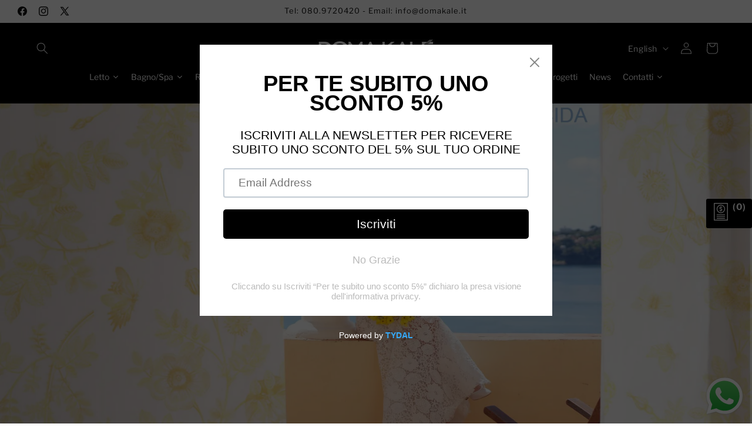

--- FILE ---
content_type: text/javascript
request_url: https://limits.minmaxify.com/fetch-js/domakale.myshopify.com?t=20251118101041&callback=minMaxify.initCartValidator
body_size: 12997
content:
!function(){function i(i,a,e,m){this.cart=a||{},this.opt=i,this.customer=e,this.messages=[],this.locale=m&&m.toLowerCase()}i.prototype={recalculate:function(i){this.isOk=!0,this.messages=!i&&[],this.isApplicable()&&(this._calcWeights(),this.addMsg("INTRO_MSG"),this._doSubtotal(),this._doItems(),this._doQtyTotals(),this._doWeight())},getMessages:function(){return this.messages||this.recalculate(),this.messages},isApplicable:function(){var i=this.cart._subtotal=Number(this.cart.total_price||0)/100,a=this.opt.overridesubtotal;if(!(a>0&&i>a)){for(var e=0,m=this.cart.items||[],n=0;n<m.length;n++)e+=Number(m[n].quantity);return this.cart._totalQuantity=e,1}},addMsg:function(i,a){if(!this.messages)return;const e=this.opt.messages;var m=e[i];if(e.locales&&this.locale){var n=(e.locales[this.locale]||{})[i];void 0!==n&&(m=n)}m&&(m=this._fmtMsg(unescape(m),a)),this.messages.push(m)},equalTo:function(i){if(this.isOk!==i.isOk)return!1;var a=this.getMessages(),e=i.messages||i.getMessages&&i.getMessages()||[];if(a.length!=e.length)return!1;for(var m=0;m<a.length;++m)if(a[m]!==e[m])return!1;return!0},_calcWeights:function(){this.weightUnit=this.opt.weightUnit||"g";var i=a[this.weightUnit]||1,e=this.cart.items;if(e)for(var m=0;m<e.length;m++){var n=e[m];n._weight=Math.round(Number(n.grams||0)*i*n.quantity*100)/100}this.cart._totalWeight=Math.round(Number(this.cart.total_weight||0)*i*100)/100},_doSubtotal:function(){var i=this.cart._subtotal,a=this.opt.minorder,e=this.opt.maxorder;i<a&&(this.addMsg("MIN_SUBTOTAL_MSG"),this.isOk=!1),e>0&&i>e&&(this.addMsg("MAX_SUBTOTAL_MSG"),this.isOk=!1)},_doWeight:function(){var i=this.cart._totalWeight,a=this.opt.weightmin,e=this.opt.weightmax;i<a&&(this.addMsg("MIN_WEIGHT_MSG"),this.isOk=!1),e>0&&i>e&&(this.addMsg("MAX_WEIGHT_MSG"),this.isOk=!1)},checkGenericLimit:function(i,a,e){if(!(i.quantity<a.min&&(this.addGenericError("MIN",i,a,e),e)||a.max&&i.quantity>a.max&&(this.addGenericError("MAX",i,a,e),e)||a.multiple>1&&i.quantity%a.multiple>0&&(this.addGenericError("MULT",i,a,e),e))){var m=i.line_price/100;void 0!==a.minAmt&&m<a.minAmt&&(this.addGenericError("MIN_SUBTOTAL",i,a,e),e)||a.maxAmt&&m>a.maxAmt&&this.addGenericError("MAX_SUBTOTAL",i,a,e)}},addGenericError:function(i,a,e,m){var n={item:a};m?(i="PROD_"+i+"_MSG",n.itemLimit=e,n.refItem=m):(i="GROUP_"+i+"_MSG",n.groupLimit=e),this.addMsg(i,n),this.isOk=!1},_buildLimitMaps:function(){var i=this.opt,a=i.items||[];i.byVId={},i.bySKU={},i.byId={},i.byHandle={};for(var e=0;e<a.length;++e){var m=a[e];m.sku?i.bySKU[m.sku]=m:m.vId?i.byVId[m.vId]=m:(m.h&&(i.byHandle[m.h]=m),m.id&&(i.byId[m.id]=m))}},_doItems:function(){var i,a=this.cart.items||[],e={},m={},n=this.opt;n.byHandle||this._buildLimitMaps(),(n.itemmin||n.itemmax||n.itemmult)&&(i={min:n.itemmin,max:n.itemmax,multiple:n.itemmult});for(var o=0;o<a.length;o++){var t=a[o],l=this.getCartItemKey(t),I=e[l],d=m[t.handle];I?(I.quantity+=t.quantity,I.line_price+=t.line_price,I._weight+=t._weight):I=e[l]={ref:t,quantity:t.quantity,line_price:t.line_price,grams:t.grams,_weight:t._weight,limit:this._getIndividualItemLimit(t)},d?(d.quantity+=t.quantity,d.line_price+=t.line_price,d._weight+=t._weight):d=m[t.handle]={ref:t,quantity:t.quantity,line_price:t.line_price,grams:t.grams,_weight:t._weight},d.limit&&d.limit.combine||(d.limit=I.limit)}for(var A in e){if(t=e[A])((r=t.limit||t.limitRule)?!r.combine:i)&&this.checkGenericLimit(t,r||i,t.ref)}for(var A in m){var r;if(t=m[A])(r=t.limit||t.limitRule)&&r.combine&&this.checkGenericLimit(t,r,t.ref)}},getCartItemKey:function(i){var a=i.handle;return this.opt.forceVariantIdAsSKU?a+=i.variant_id:a+=i.sku||i.variant_id,a},getCartItemIds:function(i){var a={variant_id:i.variant_id,handle:i.handle||"",product_id:i.product_id,sku:i.sku},e=a.handle.indexOf(" ");return e>0&&(a.sku=a.handle.substring(e+1),a.handle=a.handle.substring(0,e)),a},_getIndividualItemLimit:function(i){var a=this.opt,e=this.getCartItemIds(i);return a.byVId[e.variant_id]||a.bySKU[e.sku]||a.byId[e.product_id]||a.byHandle[e.handle]},getItemLimit:function(i){var a=this.opt;if(!a)return{};void 0===a.byHandle&&this._buildLimitMaps();var e=this._getIndividualItemLimit(i);return e||(e={min:a.itemmin,max:a.itemmax,multiple:a.itemmult}),e},calcItemLimit:function(i){var a=this.getItemLimit(i);(a={max:a.max||0,multiple:a.multiple||1,min:a.min,combine:a.combine}).min||(a.min=a.multiple);var e=this.opt.maxtotalitems||0;return(!a.max||e&&e<a.max)&&(a.max=e),a},_doQtyTotals:function(){var i=this.opt.maxtotalitems,a=this.opt.mintotalitems,e=this.opt.multtotalitems,m=this.cart._totalQuantity;0!=i&&m>i&&(this.addMsg("TOTAL_ITEMS_MAX_MSG"),this.isOk=!1),m<a&&(this.addMsg("TOTAL_ITEMS_MIN_MSG"),this.isOk=!1),e>1&&m%e>0&&(this.addMsg("TOTAL_ITEMS_MULT_MSG"),this.isOk=!1)},_fmtMsg:function(i,a){var e,m,n,o=this;return i.replace(/\{\{\s*(.*?)\s*\}\}/g,(function(i,t){try{e||(e=o._getContextMsgVariables(a)||{});var l=e[t];return void 0!==l?l:m||(m=e,o._setGeneralMsgVariables(m),void 0===(l=m[t]))?(n||(n=o._makeEvalFunc(e)),n(t)):l}catch(i){return'"'+i.message+'"'}}))},formatMoney:function(i){var a=this.opt.moneyFormat;if(void 0!==a){try{i=i.toLocaleString()}catch(i){}a&&(i=a.replace(/{{\s*amount[a-z_]*\s*}}/,i))}return i},_getContextMsgVariables(i){if(i){var a,e;if(i.itemLimit){var m=i.item,n=i.refItem||m,o=i.itemLimit;a={item:n,ProductQuantity:m.quantity,ProductName:o.combine&&unescape(n.product_title||o.name)||n.title,GroupTitle:o.title,ProductMinQuantity:o.min,ProductMaxQuantity:o.max,ProductQuantityMultiple:o.multiple},e=[["ProductAmount",Number(m.line_price)/100],["ProductMinAmount",o.minAmt],["ProductMaxAmount",o.maxAmt]]}if(i.groupLimit){m=i.item,n=i.refItem||m,o=i.groupLimit;a={item:n,GroupQuantity:m.quantity,GroupTitle:o.title,GroupMinQuantity:o.min,GroupMaxQuantity:o.max,GroupQuantityMultiple:o.multiple},e=[["GroupAmount",Number(m.line_price)/100],["GroupMinAmount",o.minAmt],["GroupMaxAmount",o.maxAmt]]}if(a){for(var t=0;t<e.length;t++){const i=e[t];isNaN(i[1])||Object.defineProperty(a,i[0],{get:this.formatMoney.bind(this,i[1])})}return a}}},_setGeneralMsgVariables:function(i){var a=this.cart,e=this.opt;i.CartWeight=a._totalWeight,i.CartMinWeight=e.weightmin,i.CartMaxWeight=e.weightmax,i.WeightUnit=this.weightUnit,i.CartQuantity=a._totalQuantity,i.CartMinQuantity=e.mintotalitems,i.CartMaxQuantity=e.maxtotalitems,i.CartQuantityMultiple=e.multtotalitems;for(var m=[["CartAmount",a._subtotal],["CartMinAmount",e.minorder],["CartMaxAmount",e.maxorder]],n=0;n<m.length;n++){const a=m[n];isNaN(a[1])||Object.defineProperty(i,a[0],{get:this.formatMoney.bind(this,a[1])})}},_makeEvalFunc:function(i){return new Function("_expr","with(this) return eval(_expr)").bind(i)}};var a={g:1,kg:.001,lb:.00220462,oz:.03527396},e={messages:{INTRO_MSG:"Cannot place order, conditions not met: \n\n",PROD_MIN_MSG:"{{ProductName}}: Must have at least {{ProductMinQuantity}} of this item.",PROD_MAX_MSG:"{{ProductName}}: Must have at most {{ProductMaxQuantity}} of this item.",PROD_MULT_MSG:"{{ProductName}}: Quantity must be a multiple of {{ProductQuantityMultiple}}."},items:[{id:7928808374468,h:"accappatoio-hotel-sciallato-cristalli-di-luna",name:"ACCAPPATOIO HOTEL SCIALLATO ART. CRISTALLI DI LUNA",multiple:4},{id:8092910125252,h:"asciugamani-hotel-300-gr-mq-art-green-copia",name:"ASCIUGAMANI HOTEL 300GSM RITORTO",min:25,multiple:5},{id:0xdb78e2e817f,h:"asciugamani-hotel-350-art-green",name:"ASCIUGAMANI HOTEL 350 ART. GREEN",min:5,multiple:5},{vId:43870796906692,id:7954282479812,h:"asciugamani-hotel-420-gr-mq-3-righe",name:"ASCIUGAMANI HOTEL 420 GR/MQ ART. 3 RIGHE - Tris 40x60-60x100-100x150 cm / 420 gr.",max:40,min:1,multiple:1},{id:7954330386628,h:"asciugamani-hotel-600-gr-mq-ritorto-rubino",name:"ASCIUGAMANI HOTEL 470 GR/MQ RITORTO, RUBINO",min:5,multiple:5},{id:7954281398468,h:"asciugamani-hotel-450-gr-mq-giada",name:"ASCIUGAMANI HOTEL 470 GR/MQ, GIADA",min:25,multiple:5},{id:0xd7fbd94017f,h:"asciugamani-hotel-500-gr-mq-art-5-righe-black-friday",name:"ASCIUGAMANI HOTEL 500 GR/MQ ART. 5 RIGHE black friday",min:5,multiple:5},{id:7954332909764,h:"asciugamani-hotel-500-gr-mq-perla",name:"ASCIUGAMANI HOTEL 500 GR/MQ, PERLA"},{id:0xd7fbd88817f,h:"asciugamani-hotel-500-gr-mq-ritorto-art-perla-black-friday",name:"ASCIUGAMANI HOTEL 500 GR/MQ, RITORTO, ART. PERLA black friday"},{id:7954331631812,h:"asciugamani-hotel-500-gr-mq-sophia",name:"ASCIUGAMANI HOTEL 500 GR/MQ, SOPHIA",min:1,multiple:1},{id:0xd7fbd72817f,h:"asciugamani-hotel-600-gr-mq-ritorto-art-rubino-black-friday",name:"ASCIUGAMANI HOTEL 600 GR/MQ RITORTO, ART. RUBINO black friday",min:5,multiple:5},{id:7954327797956,h:"copricuscino-cotone-sanforizzato",name:"COPRICUSCINO COTONE SANFORIZZATO",min:4,multiple:4},{id:7954327175364,h:"copricuscino-ignifugo",name:"COPRICUSCINO IGNIFUGO",min:12,multiple:4},{id:7973328978116,h:"copricuscino-impermeabile",name:"COPRICUSCINO IMPERMEABILE",min:8,multiple:4},{id:0xdf229bd817f,h:"copriletto-montecristo",name:"COPRILETTO ART. MONTECRISTO"},{vId:56214669984127,id:0xdf229bd817f,h:"copriletto-montecristo",name:"COPRILETTO ART. MONTECRISTO - Mis. Matrimoniale 260x270 / Beige",min:10,multiple:5},{vId:56214670115199,id:0xdf229bd817f,h:"copriletto-montecristo",name:"COPRILETTO ART. MONTECRISTO - Mis. Matrimoniale 260x270 / Blu",min:10,multiple:5},{vId:56214670082431,id:0xdf229bd817f,h:"copriletto-montecristo",name:"COPRILETTO ART. MONTECRISTO - Mis. Matrimoniale 260x270 / Cobalto",min:10,multiple:5},{vId:56214670147967,id:0xdf229bd817f,h:"copriletto-montecristo",name:"COPRILETTO ART. MONTECRISTO - Mis. Matrimoniale 260x270 / Grigio",min:10,multiple:5},{vId:56214670016895,id:0xdf229bd817f,h:"copriletto-montecristo",name:"COPRILETTO ART. MONTECRISTO - Mis. Matrimoniale 260x270 / Tortora",min:10,multiple:5},{vId:56214670049663,id:0xdf229bd817f,h:"copriletto-montecristo",name:"COPRILETTO ART. MONTECRISTO - Mis. Matrimoniale 260x270 / Verde",min:10,multiple:5},{vId:56214605889919,id:0xdf229bd817f,h:"copriletto-montecristo",name:"COPRILETTO ART. MONTECRISTO - Mis. Singolo 165x260 / Beige",min:15,multiple:5},{vId:56214669918591,id:0xdf229bd817f,h:"copriletto-montecristo",name:"COPRILETTO ART. MONTECRISTO - Mis. Singolo 165x260 / Blu",min:15,multiple:5},{vId:56214669885823,id:0xdf229bd817f,h:"copriletto-montecristo",name:"COPRILETTO ART. MONTECRISTO - Mis. Singolo 165x260 / Cobalto",min:15,multiple:5},{vId:56214669951359,id:0xdf229bd817f,h:"copriletto-montecristo",name:"COPRILETTO ART. MONTECRISTO - Mis. Singolo 165x260 / Grigio",min:15,multiple:5},{vId:56214669820287,id:0xdf229bd817f,h:"copriletto-montecristo",name:"COPRILETTO ART. MONTECRISTO - Mis. Singolo 165x260 / Tortora",min:15,multiple:5},{vId:56214669853055,id:0xdf229bd817f,h:"copriletto-montecristo",name:"COPRILETTO ART. MONTECRISTO - Mis. Singolo 165x260 / Verde",min:15,multiple:5},{id:7954307580100,h:"coprimacchia-panama",name:"COPRIMACCHIA PANAMA",min:20,multiple:5},{id:7943130611908,h:"coprimacchia-panama-righe",name:"COPRIMACCHIA PANAMA RIGHE",min:20,multiple:5},{vId:44246184919236,id:7956354400452,h:"copripiumino-ikone",name:"COPRIPIUMINO ART. CAMILLA - Mis. Francese 200x225 cm + 2 federe con patella 50x80 cm / Beige 198",min:40,multiple:5},{vId:43972778918084,id:7956354400452,h:"copripiumino-ikone",name:"COPRIPIUMINO ART. CAMILLA - Mis. Francese 200x225 cm + 2 federe con patella 50x80 cm / Bianco-Grigio 802",min:40,multiple:5},{vId:44246123184324,id:7956354400452,h:"copripiumino-ikone",name:"COPRIPIUMINO ART. CAMILLA - Mis. Francese 200x225 cm + 2 federe con patella 50x80 cm / Cipria",min:40,multiple:5},{vId:44246123151556,id:7956354400452,h:"copripiumino-ikone",name:"COPRIPIUMINO ART. CAMILLA - Mis. Francese 200x225 cm + 2 federe con patella 50x80 cm / Grigio 802",min:40,multiple:5},{vId:44246123118788,id:7956354400452,h:"copripiumino-ikone",name:"COPRIPIUMINO ART. CAMILLA - Mis. Francese 200x225 cm + 2 federe con patella 50x80 cm / Grigio 808",min:40,multiple:5},{vId:44246184820932,id:7956354400452,h:"copripiumino-ikone",name:"COPRIPIUMINO ART. CAMILLA - Mis. Francese 200x270 cm / Beige 198"},{vId:44245710110916,id:7956354400452,h:"copripiumino-ikone",name:"COPRIPIUMINO ART. CAMILLA - Mis. Francese 200x270 cm / Bianco-Grigio 802",min:40,multiple:5},{vId:44246122856644,id:7956354400452,h:"copripiumino-ikone",name:"COPRIPIUMINO ART. CAMILLA - Mis. Francese 200x270 cm / Cipria"},{vId:44246122823876,id:7956354400452,h:"copripiumino-ikone",name:"COPRIPIUMINO ART. CAMILLA - Mis. Francese 200x270 cm / Grigio 802",min:40,multiple:5},{vId:44246122791108,id:7956354400452,h:"copripiumino-ikone",name:"COPRIPIUMINO ART. CAMILLA - Mis. Francese 200x270 cm / Grigio 808",min:40,multiple:5},{vId:44246184952004,id:7956354400452,h:"copripiumino-ikone",name:"COPRIPIUMINO ART. CAMILLA - Mis. Matrimoniale 200x225 cm + 2 federe con patella 50x80 cm / Beige 198",min:40,multiple:5},{vId:43972778950852,id:7956354400452,h:"copripiumino-ikone",name:"COPRIPIUMINO ART. CAMILLA - Mis. Matrimoniale 200x225 cm + 2 federe con patella 50x80 cm / Bianco-Grigio 802",min:40,multiple:5},{vId:44246123282628,id:7956354400452,h:"copripiumino-ikone",name:"COPRIPIUMINO ART. CAMILLA - Mis. Matrimoniale 200x225 cm + 2 federe con patella 50x80 cm / Cipria",min:40,multiple:5},{vId:44246123249860,id:7956354400452,h:"copripiumino-ikone",name:"COPRIPIUMINO ART. CAMILLA - Mis. Matrimoniale 200x225 cm + 2 federe con patella 50x80 cm / Grigio 802",min:40,multiple:5},{vId:44246123217092,id:7956354400452,h:"copripiumino-ikone",name:"COPRIPIUMINO ART. CAMILLA - Mis. Matrimoniale 200x225 cm + 2 federe con patella 50x80 cm / Grigio 808",min:40,multiple:5},{vId:44246184853700,id:7956354400452,h:"copripiumino-ikone",name:"COPRIPIUMINO ART. CAMILLA - Mis. Matrimoniale 250x270 cm / Beige 198"},{vId:44245710143684,id:7956354400452,h:"copripiumino-ikone",name:"COPRIPIUMINO ART. CAMILLA - Mis. Matrimoniale 250x270 cm / Bianco-Grigio 802"},{vId:44246122954948,id:7956354400452,h:"copripiumino-ikone",name:"COPRIPIUMINO ART. CAMILLA - Mis. Matrimoniale 250x270 cm / Cipria"},{vId:44246122922180,id:7956354400452,h:"copripiumino-ikone",name:"COPRIPIUMINO ART. CAMILLA - Mis. Matrimoniale 250x270 cm / Grigio 802"},{vId:44246122889412,id:7956354400452,h:"copripiumino-ikone",name:"COPRIPIUMINO ART. CAMILLA - Mis. Matrimoniale 250x270 cm / Grigio 808"},{vId:44246184886468,id:7956354400452,h:"copripiumino-ikone",name:"COPRIPIUMINO ART. CAMILLA - Mis. Singolo 155x225 cm + 1 federa con patella 50x80 cm / Beige 198",min:50,multiple:5},{vId:43879244300484,id:7956354400452,h:"copripiumino-ikone",name:"COPRIPIUMINO ART. CAMILLA - Mis. Singolo 155x225 cm + 1 federa con patella 50x80 cm / Bianco-Grigio 802"},{vId:44246123053252,id:7956354400452,h:"copripiumino-ikone",name:"COPRIPIUMINO ART. CAMILLA - Mis. Singolo 155x225 cm + 1 federa con patella 50x80 cm / Cipria"},{vId:44246123020484,id:7956354400452,h:"copripiumino-ikone",name:"COPRIPIUMINO ART. CAMILLA - Mis. Singolo 155x225 cm + 1 federa con patella 50x80 cm / Grigio 802"},{vId:44246122987716,id:7956354400452,h:"copripiumino-ikone",name:"COPRIPIUMINO ART. CAMILLA - Mis. Singolo 155x225 cm + 1 federa con patella 50x80 cm / Grigio 808"},{vId:44246184788164,id:7956354400452,h:"copripiumino-ikone",name:"COPRIPIUMINO ART. CAMILLA - Mis. Singolo 155x270 cm / Beige 198",min:50,multiple:5},{vId:44245710078148,id:7956354400452,h:"copripiumino-ikone",name:"COPRIPIUMINO ART. CAMILLA - Mis. Singolo 155x270 cm / Bianco-Grigio 802",min:50,multiple:5},{vId:44246122758340,id:7956354400452,h:"copripiumino-ikone",name:"COPRIPIUMINO ART. CAMILLA - Mis. Singolo 155x270 cm / Cipria",min:50,multiple:5},{vId:44246122725572,id:7956354400452,h:"copripiumino-ikone",name:"COPRIPIUMINO ART. CAMILLA - Mis. Singolo 155x270 cm / Grigio 802",min:50,multiple:5},{vId:44246122692804,id:7956354400452,h:"copripiumino-ikone",name:"COPRIPIUMINO ART. CAMILLA - Mis. Singolo 155x270 cm / Grigio 808",min:50,multiple:5},{vId:43972821909700,id:7956313702596,h:"copripiumino-noemi",name:"COPRIPIUMINO ART.NOEMI - Mis. Francese 200x225 cm + 2 federe 50x80 cm / Stampa Noemi",min:30,multiple:2},{vId:44246013935812,id:7956313702596,h:"copripiumino-noemi",name:"COPRIPIUMINO ART.NOEMI - Mis. Francese 200x270 cm / Stampa Noemi",min:30,multiple:2},{vId:43972821942468,id:7956313702596,h:"copripiumino-noemi",name:"COPRIPIUMINO ART.NOEMI - Mis. Matrimoniale 250x225 + 2 federe 50x80 cm / Stampa Noemi",min:20,multiple:2},{vId:44246013968580,id:7956313702596,h:"copripiumino-noemi",name:"COPRIPIUMINO ART.NOEMI - Mis. Matrimoniale 250x270 cm / Stampa Noemi",min:20,multiple:2},{vId:43879104250052,id:7956313702596,h:"copripiumino-noemi",name:"COPRIPIUMINO ART.NOEMI - Mis. Singolo 155x225 cm + 1 federa 50x80 cm / Stampa Noemi",min:20,multiple:2},{vId:44246013903044,id:7956313702596,h:"copripiumino-noemi",name:"COPRIPIUMINO ART.NOEMI - Mis. Singolo 155x270 cm / Stampa Noemi",min:20,multiple:2},{vId:43972835836100,id:7956312555716,h:"copripiumino-palma-oro",name:"COPRIPIUMINO ART.PALMA ORO - Mis. Francese 200x270 cm / Stampato",min:30,multiple:2},{vId:43972835868868,id:7956312555716,h:"copripiumino-palma-oro",name:"COPRIPIUMINO ART.PALMA ORO - Mis. Matrimoniale 250x270 cm / Stampato",min:20,multiple:2},{vId:43879102873796,id:7956312555716,h:"copripiumino-palma-oro",name:"COPRIPIUMINO ART.PALMA ORO - Mis. Singolo 155x270 cm / Stampato",min:20,multiple:2},{vId:44245718630596,id:7954325242052,h:"copriletto-raia",name:"COPRIPIUMINO ART.RAYA - Mis. Francese 200x225 cm + 2 federe mis. 50x80 cm / Stampa Raya",min:30,multiple:2},{vId:44245718532292,id:7954325242052,h:"copriletto-raia",name:"COPRIPIUMINO ART.RAYA - Mis. Francese 200x270 cm / Stampa Raya",min:30,multiple:2},{vId:44245718663364,id:7954325242052,h:"copriletto-raia",name:"COPRIPIUMINO ART.RAYA - Mis. Matrimoniale 250x255 cm + 2 federe mis. 50x80 cm / Stampa Raya",min:20,multiple:2},{vId:44245718565060,id:7954325242052,h:"copriletto-raia",name:"COPRIPIUMINO ART.RAYA - Mis. Matrimoniale 250x270 cm / Stampa Raya",min:20,multiple:2},{vId:44245718597828,id:7954325242052,h:"copriletto-raia",name:"COPRIPIUMINO ART.RAYA - Mis. Singolo 155x255 cm + 1 federa mis. 50x80 cm / Stampa Raya",min:20,multiple:2},{vId:43870940987588,id:7954325242052,h:"copriletto-raia",name:"COPRIPIUMINO ART.RAYA - Mis. Singolo 155x270 cm / Stampa Raya",min:20,multiple:2},{vId:44245875163332,id:7956359184580,h:"copripiumino-sea",name:"COPRIPIUMINO ART.SEA - Mis. Francese 200x225 cm + 2 federe 50x80 cm / Stampa Sea",min:30,multiple:2},{vId:44245875065028,id:7956359184580,h:"copripiumino-sea",name:"COPRIPIUMINO ART.SEA - Mis. Francese 200x270 cm / Stampa Sea",min:30,multiple:2},{vId:44245875196100,id:7956359184580,h:"copripiumino-sea",name:"COPRIPIUMINO ART.SEA - Mis. Matrimoniale 250x225 cm + 2 federe 50x80 cm / Stampa Sea",min:20,multiple:2},{vId:44245875097796,id:7956359184580,h:"copripiumino-sea",name:"COPRIPIUMINO ART.SEA - Mis. Matrimoniale 250x270 cm / Stampa Sea",min:20,multiple:2},{vId:44245875130564,id:7956359184580,h:"copripiumino-sea",name:"COPRIPIUMINO ART.SEA - Mis. Singolo 155x225 cm + 1 federa  50x80 cm / Stampa Sea",min:20,multiple:2},{vId:44245875032260,id:7956359184580,h:"copripiumino-sea",name:"COPRIPIUMINO ART.SEA - Mis. Singolo 155x270 cm / Stampa Sea",min:20,multiple:2},{vId:43972874240196,id:7956358660292,h:"copripiumino-sea-life",name:"COPRIPIUMINO ART.SEA LIFE - Mis. Francese 200x225 cm + 2 federe 50x80 cm / Stampa Sea Life",min:30,multiple:2},{vId:44245902098628,id:7956358660292,h:"copripiumino-sea-life",name:"COPRIPIUMINO ART.SEA LIFE - Mis. Francese 200x270 cm / Stampa Sea Life",min:30,multiple:2},{vId:43972874272964,id:7956358660292,h:"copripiumino-sea-life",name:"COPRIPIUMINO ART.SEA LIFE - Mis. Matrimoniale 250x225 cm + 2 federe 50x80 cm / Stampa Sea Life",min:20,multiple:2},{vId:44245902131396,id:7956358660292,h:"copripiumino-sea-life",name:"COPRIPIUMINO ART.SEA LIFE - Mis. Matrimoniale 250x270 cm / Stampa Sea Life",min:20,multiple:2},{vId:43879279820996,id:7956358660292,h:"copripiumino-sea-life",name:"COPRIPIUMINO ART.SEA LIFE - Mis. Singolo 155x225 cm + 1 federa 50x80 cm / Stampa Sea Life",min:20,multiple:2},{vId:44245902065860,id:7956358660292,h:"copripiumino-sea-life",name:"COPRIPIUMINO ART.SEA LIFE - Mis. Singolo 155x270 cm / Stampa Sea Life",min:20,multiple:2},{vId:43972941938884,id:7956357480644,h:"copripiumino-texture",name:"COPRIPIUMINO ART.TEXTURE - Mis. Francese 200x225 cm + 2 federe 50x80 cm / Stampa Texture",min:30,multiple:2},{vId:44245947908292,id:7956357480644,h:"copripiumino-texture",name:"COPRIPIUMINO ART.TEXTURE - Mis. Francese 200x270 cm / Stampa Texture",min:30,multiple:2},{vId:43972941971652,id:7956357480644,h:"copripiumino-texture",name:"COPRIPIUMINO ART.TEXTURE - Mis. Matrimoniale 250x225 cm + 2 federe 50x80 cm / Stampa Texture",min:20,multiple:2},{vId:44245947941060,id:7956357480644,h:"copripiumino-texture",name:"COPRIPIUMINO ART.TEXTURE - Mis. Matrimoniale 250x270 cm / Stampa Texture",min:20,multiple:2},{vId:43879266615492,id:7956357480644,h:"copripiumino-texture",name:"COPRIPIUMINO ART.TEXTURE - Mis. Singolo 155x225 cm + 1 federa 50x80 cm / Stampa Texture",min:20,multiple:2},{vId:44245947875524,id:7956357480644,h:"copripiumino-texture",name:"COPRIPIUMINO ART.TEXTURE - MIs. Singolo 155x270 cm / Stampa Texture",min:20,multiple:2},{id:7956308164804,h:"copripiumino-chalet",name:"COPRIPIUMINO CHALET",min:25,multiple:2},{id:7956354760900,h:"copripiumino-designed",name:"COPRIPIUMINO DESIGNED",min:25,multiple:2},{id:0xd7fbe47017f,h:"copripiumino-e-federe-in-cotone-art-carlo-black-friday",name:"COPRIPIUMINO E FEDERE IN COTONE ART. CARLO black friday",min:5,multiple:5},{id:7956354400452,h:"copripiumino-ikone",name:"COPRIPIUMINO IKONE",min:25,multiple:2},{id:7956354269380,h:"copripiumino-mountain",name:"COPRIPIUMINO MOUNTAIN",min:25,multiple:2},{id:7956313702596,h:"copripiumino-noemi",name:"COPRIPIUMINO NOEMI",min:25,multiple:2},{id:7956312555716,h:"copripiumino-palma-oro",name:"COPRIPIUMINO PALMA ORO",min:25,multiple:2},{id:7956359184580,h:"copripiumino-sea",name:"COPRIPIUMINO SEA",min:25,multiple:2},{id:7956358660292,h:"copripiumino-sea-life",name:"COPRIPIUMINO SEA LIFE",min:25,multiple:2},{id:7956358398148,h:"copripiumino-snowflake",name:"COPRIPIUMINO SNOWFLAKE",min:25,multiple:2},{id:7956357480644,h:"copripiumino-texture",name:"COPRIPIUMINO TEXTURE",min:25,multiple:2},{id:7968487964868,h:"coprisedia-arianna",name:"COPRISEDIA ARIANNA",min:60,multiple:10,max:280},{id:7968491733188,h:"coprisedia-dama",name:"COPRISEDIA DAMA",min:60,multiple:10},{id:7968493928644,h:"coprisedia-genziana",name:"COPRISEDIA GENZIANA",min:80,multiple:10},{id:7968498712772,h:"coprisedia-in-raso-mod-thonnet",name:"COPRISEDIA IN RASO MOD. THONNET",min:40,max:40},{id:8076407865540,h:"doppia-tenda-leggera-mussola-e-oscurante-blackout-fr-copia",name:"DOPPIA TENDA LEGGERA ETAMINE E OSCURANTE BLACKOUT FR",min:3,multiple:3},{id:8075055268036,h:"doppia-tenda-leggera-e-oscurante-blackout-fr",name:"DOPPIA TENDA LEGGERA MUSSOLA E OSCURANTE BLACKOUT FR",min:3,multiple:3},{id:8063287361732,h:"copripiumino-e-federe-art-flora-raso-riga-da-3cm-copy",name:"FEDERE ART. FLORA RASO RIGA DA 3cm",min:5,multiple:5},{id:7956361183428,h:"federe-in-cotone-resistente-1",name:"FEDERE HOTEL DELPHI",min:5,multiple:5},{vId:43971714744516,id:7956364263620,h:"federe-in-cotone-percalle-nobile",name:"FEDERE RESISTENTI IN COTONE PERCALLE REP - Federa con 2 volani Mis. 53x90 cm",min:5,multiple:5},{id:8065904312516,h:"federe-resistenti-in-percalle-art-rep-con-cordonetto-copia",name:"FEDERE RESISTENTI IN PERCALLE ART.REP",min:5,multiple:5},{vId:44226177630404,id:8065904312516,h:"federe-resistenti-in-percalle-art-rep-con-cordonetto-copia",name:"FEDERE RESISTENTI IN PERCALLE ART.REP - Federa con 3 volani Mis. 59x99 cm",min:5,multiple:5},{vId:44226146304196,id:7956364263620,h:"federe-in-cotone-percalle-nobile",name:"FEDERE RESISTENTI IN PERCALLE ART.REP con cordonetto - Federa con 2 volani Mis. 53x90 cm / 0248 Verde",min:25,multiple:5},{vId:44226139029700,id:7956364263620,h:"federe-in-cotone-percalle-nobile",name:"FEDERE RESISTENTI IN PERCALLE ART.REP con cordonetto - Federa con 2 volani Mis. 53x90 cm / 1007 Tortora",min:25,multiple:5},{vId:44226146238660,id:7956364263620,h:"federe-in-cotone-percalle-nobile",name:"FEDERE RESISTENTI IN PERCALLE ART.REP con cordonetto - Federa con 2 volani Mis. 53x90 cm / 106 Ocra",min:25,multiple:5},{vId:44226146369732,id:7956364263620,h:"federe-in-cotone-percalle-nobile",name:"FEDERE RESISTENTI IN PERCALLE ART.REP con cordonetto - Federa con 2 volani Mis. 53x90 cm / 16 Grigio",min:25,multiple:5},{vId:44226138996932,id:7956364263620,h:"federe-in-cotone-percalle-nobile",name:"FEDERE RESISTENTI IN PERCALLE ART.REP con cordonetto - Federa con 2 volani Mis. 53x90 cm / 1703 Beige",min:25,multiple:5},{vId:44226139062468,id:7956364263620,h:"federe-in-cotone-percalle-nobile",name:"FEDERE RESISTENTI IN PERCALLE ART.REP con cordonetto - Federa con 2 volani Mis. 53x90 cm / 1705 Bronzo",min:25,multiple:5},{vId:44226146468036,id:7956364263620,h:"federe-in-cotone-percalle-nobile",name:"FEDERE RESISTENTI IN PERCALLE ART.REP con cordonetto - Federa con 2 volani Mis. 53x90 cm / 1723 Cobalto",min:25,multiple:5},{vId:44226146336964,id:7956364263620,h:"federe-in-cotone-percalle-nobile",name:"FEDERE RESISTENTI IN PERCALLE ART.REP con cordonetto - Federa con 2 volani Mis. 53x90 cm / 1755 Muschio",min:25,multiple:5},{vId:44226146271428,id:7956364263620,h:"federe-in-cotone-percalle-nobile",name:"FEDERE RESISTENTI IN PERCALLE ART.REP con cordonetto - Federa con 2 volani Mis. 53x90 cm / 1870 Bordeaux",min:25,multiple:5},{vId:44226146402500,id:7956364263620,h:"federe-in-cotone-percalle-nobile",name:"FEDERE RESISTENTI IN PERCALLE ART.REP con cordonetto - Federa con 2 volani Mis. 53x90 cm / 202 Glicine",min:25,multiple:5},{vId:44226146500804,id:7956364263620,h:"federe-in-cotone-percalle-nobile",name:"FEDERE RESISTENTI IN PERCALLE ART.REP con cordonetto - Federa con 2 volani Mis. 53x90 cm / 48 Blu",min:25,multiple:5},{vId:44226146435268,id:7956364263620,h:"federe-in-cotone-percalle-nobile",name:"FEDERE RESISTENTI IN PERCALLE ART.REP con cordonetto - Federa con 2 volani Mis. 53x90 cm / 64 Rosa Antico",min:25,multiple:5},{id:7968501432516,h:"fiocco-organza-per-coprisedia",name:"FIOCCO ORGANZA PER COPRISEDIA",min:10,multiple:5},{id:8049282941124,h:"guanciale-fiocco-fino-al-22-settembre-2024",name:"GUANCIALE FIOCCO - FINO AL 22 SETTEMBRE 2024",min:1,multiple:1},{vId:43926436774084,id:7971218653380,h:"guanciale-fiocco",name:"GUANCIALE FIOCCO - Mis. 45x70 cm",min:2,multiple:2},{vId:43926436806852,id:7971218653380,h:"guanciale-fiocco",name:"GUANCIALE FIOCCO - Mis. 50x80 cm",min:2,multiple:2},{id:7971217244356,h:"guanciale-hotel-ignifugo",name:"GUANCIALE HOTEL IGNIFUGO",min:2,multiple:2},{id:0xd7fbd11017f,h:"guanciale-hotel-ignifugo-no-fire-black-friday",name:"GUANCIALE HOTEL IGNIFUGO NO FIRE black friday",min:1,multiple:1},{id:7971192832196,h:"guanciale-hotel-in-memory",name:"GUANCIALE HOTEL IN MEMORY",min:2,multiple:2},{id:0xd7fbcdc017f,h:"guanciale-hotel-in-memory-copia",name:"GUANCIALE HOTEL IN MEMORY black friday",min:1,multiple:1},{id:7973433082052,h:"guanciale-hotel-microsfere-ignifugo",name:"GUANCIALE HOTEL MICROSFERE IGNIFUGO",min:8,multiple:2},{id:7970117648580,h:"guanciale-piuma-d-oca",name:"GUANCIALE KAPOK",min:2,multiple:2},{vId:43926302949572,id:7971191718084,h:"guanciale-microsfere-dacron",name:"GUANCIALE MICROSFERE DACRON - Mis. 50x80 cm / 800 gr.",min:2,multiple:2},{vId:43926302916804,id:7971191718084,h:"guanciale-microsfere-dacron",name:"GUANCIALE MICROSFERE DACRON - Mis. 50x80 cm / 900 gr.",min:2,multiple:2},{id:7970117386436,h:"guanciale-piuma-d-oca-basic",name:"GUANCIALE PIUMA",min:8,multiple:2},{id:7970117124292,h:"lavette-bagno",name:"LAVETTE BAGNO",min:25,multiple:10},{id:0xdb996be017f,h:"lavette-bagno-550gr",name:"LAVETTE BAGNO 550GR",min:6,multiple:6},{id:0xdca5081017f,h:"lavette-bagno-600gr-copia",name:"LAVETTE BAGNO PIQUET 600GR",min:50,multiple:50},{id:7968463159492,h:"lenzuola-piano-cotone-percalle-superiore",name:"LENZUOLA DI SOPRA E FEDERE IN COTONE PERCALLE ART.LUCA",min:5,multiple:5},{id:7969848295620,h:"lenzuola-di-sotto-cotone-percalle-nobile-c-angoli",name:"LENZUOLA DI SOTTO CON ANGOLI IN COTONE PERCALLE ART. LUCA",min:5,multiple:5},{id:0xd7fbdde017f,h:"lenzuola-di-sotto-in-cotone-art-carlo-black-friday",name:"LENZUOLA DI SOTTO IN COTONE ART. CARLO black friday",min:5,multiple:5},{id:8092912255172,h:"lenzuola-hotel-1",name:"LENZUOLA HOTEL",min:5,multiple:5},{vId:43919161753796,id:7968508805316,h:"lenzuola-hotel",name:"LENZUOLA HOTEL DELPHI - Mis. Matrimoniale 240x300 cm",min:5,multiple:5},{vId:43919161786564,id:7968508805316,h:"lenzuola-hotel",name:"LENZUOLA HOTEL DELPHI - Mis. Matrimoniale King 280x300 cm",min:25,multiple:5},{vId:43919161721028,id:7968508805316,h:"lenzuola-hotel",name:"LENZUOLA HOTEL DELPHI - Mis. Singolo 160x300 cm",min:5,multiple:5},{vId:43970459205828,id:7968508805316,h:"lenzuola-hotel",name:"LENZUOLA HOTEL DELPHI - Mis. Singolo 180x300 cm",min:25,multiple:5},{vId:43971661660356,id:7970116337860,h:"lenzuola-cotone-resistente",name:"LENZUOLA RESISTENTI IN COTONE PERCALLE REP - Mis. Francese 210x300 cm",min:25,multiple:5},{vId:43922975588548,id:7970116337860,h:"lenzuola-cotone-resistente",name:"LENZUOLA RESISTENTI IN COTONE PERCALLE REP - Mis. Matrimoniale 240x300 cm",min:5,multiple:5},{vId:43922975621316,id:7970116337860,h:"lenzuola-cotone-resistente",name:"LENZUOLA RESISTENTI IN COTONE PERCALLE REP - Mis. Matrimoniale King 280x300 cm",min:5,multiple:5},{vId:43922975555780,id:7970116337860,h:"lenzuola-cotone-resistente",name:"LENZUOLA RESISTENTI IN COTONE PERCALLE REP - Mis. Singolo 160x300 cm",min:5,multiple:5},{vId:43971661627588,id:7970116337860,h:"lenzuola-cotone-resistente",name:"LENZUOLA RESISTENTI IN COTONE PERCALLE REP - Mis. Singolo 180x300 cm",min:25,multiple:5},{id:7969851474116,h:"lenzuola-di-sotto-cotone-percalle-c-angoli-1",name:"LENZUOLO CON ANGOLI IN COTONE ART. CARLO",min:10,multiple:5},{id:0xd7fbdf4817f,h:"lenzuolo-con-angoli-in-cotone-art-carlo-black-friday",name:"LENZUOLO CON ANGOLI IN COTONE ART. CARLO black friday",min:5,multiple:5},{id:0xd7fbda9017f,h:"lenzuolo-di-sopra-e-federe-in-cotone-art-carlo-black-friday",name:"LENZUOLO DI SOPRA E FEDERE IN COTONE ART. CARLO black friday",min:5,multiple:5},{id:7956310589636,h:"copripiumino-cotone-percalle",name:"LINEA CARLO, COPRIPIUMINO IN COTONE",min:8,multiple:2},{vId:43919169847492,id:7968513425604,h:"lenzuola-di-sotto-percalle",name:"LINEA CARLO, LENZUOLA DI SOTTO IN COTONE - Mis. Francese 220x300 cm",min:10,multiple:2},{vId:43919169913028,id:7968513425604,h:"lenzuola-di-sotto-percalle",name:"LINEA CARLO, LENZUOLA DI SOTTO IN COTONE - Mis. Matrimoniale 240x300 cm",min:10,multiple:2},{vId:43919169945796,id:7968513425604,h:"lenzuola-di-sotto-percalle",name:"LINEA CARLO, LENZUOLA DI SOTTO IN COTONE - Mis. Matrimoniale King 270x300 cm",min:10,multiple:2},{vId:43919169880260,id:7968513425604,h:"lenzuola-di-sotto-percalle",name:"LINEA CARLO, LENZUOLA DI SOTTO IN COTONE - Mis. Singolo 160x300 cm",min:10,multiple:2},{vId:43950852145348,id:7968513425604,h:"lenzuola-di-sotto-percalle",name:"LINEA CARLO, LENZUOLA DI SOTTO IN COTONE - Mis. Singolo 175x300 cm",min:10,multiple:2},{vId:43967677366468,id:7943120224452,h:"lenzuola-di-sopra-cotone-percalle",name:"LINEA CARLO, LENZUOLO DI SOPRA E FEDERE IN COTONE - Federa a sacco con patella e 2 volani Mis. 53x99 cm",min:10,multiple:2},{vId:43967677333700,id:7943120224452,h:"lenzuola-di-sopra-cotone-percalle",name:"LINEA CARLO, LENZUOLO DI SOPRA E FEDERE IN COTONE - Federa sacco con patella Mis. 53x87 cm",min:10,multiple:2},{vId:43950628634820,id:7943120224452,h:"lenzuola-di-sopra-cotone-percalle",name:"LINEA CARLO, LENZUOLO DI SOPRA E FEDERE IN COTONE - Lenzuolo Mis. Francese 220x290 cm",min:10,multiple:2},{vId:43950628667588,id:7943120224452,h:"lenzuola-di-sopra-cotone-percalle",name:"LINEA CARLO, LENZUOLO DI SOPRA E FEDERE IN COTONE - Lenzuolo Mis. Matrimoniale 240x290 cm",min:10,multiple:2},{vId:43950628700356,id:7943120224452,h:"lenzuola-di-sopra-cotone-percalle",name:"LINEA CARLO, LENZUOLO DI SOPRA E FEDERE IN COTONE - Lenzuolo Mis. Matrimoniale King 270x290 cm",min:10,multiple:2},{vId:43950628602052,id:7943120224452,h:"lenzuola-di-sopra-cotone-percalle",name:"LINEA CARLO, LENZUOLO DI SOPRA E FEDERE IN COTONE - Lenzuolo Mis. Singolo 160x290 cm",min:10,multiple:2},{vId:43950636105924,id:7943120224452,h:"lenzuola-di-sopra-cotone-percalle",name:"LINEA CARLO, LENZUOLO DI SOPRA E FEDERE IN COTONE - Lenzuolo Mis. Singolo 175x290 cm",min:10,multiple:2},{id:7956354957508,h:"copripiumino-cotone-percalle-nobile",name:"LINEA LUCA, COPRIPIUMINO IN COTONE PERCALLE",min:5,multiple:5},{id:7956357021892,h:"federe-in-cotone-percalle-aloa",name:"LINEA LUCA, LENZUOLA DI SOPRA E FEDERE IN COTONE PERCALLE + ALOA",min:5,multiple:5},{id:7980045795524,h:"linea-luca-lenzuola-di-sopra-e-federe-in-cotone-percalle-orlo-a-giorno",name:"LINEA LUCA, LENZUOLA DI SOPRA E FEDERE IN COTONE PERCALLE + ORLO A GIORNO",min:5,multiple:5},{id:7980083544260,h:"linea-luca-lenzuola-di-sopra-e-federe-in-cotone-percalle-orlo-a-giorno-copia",name:"LINEA LUCA, LENZUOLA DI SOPRA E FEDERE IN COTONE PERCALLE + PIPING",min:5,multiple:5},{id:7969849213124,h:"lenzuola-di-sotto-cotone-percalle-nobile",name:"LINEA LUCA, LENZUOLA DI SOTTO IN COTONE PERCALLE",min:5,multiple:5},{id:7981082804420,h:"linea-raso-copripiumino",name:"LINEA RIGHE, COPRIPIUMINO MILLERIGHE 5mm",min:25,multiple:5},{vId:43919053291716,id:7968450543812,h:"lenzuola-raso-millerighe",name:"LINEA RIGHE, TERZO LENZUOLO E FEDERE MILLERIGHE 5mm - Terzo lenzuolo mis. Matrimoniale 240x300 cm",min:25,multiple:5},{vId:43919053324484,id:7968450543812,h:"lenzuola-raso-millerighe",name:"LINEA RIGHE, TERZO LENZUOLO E FEDERE MILLERIGHE 5mm - Terzo lenzuolo mis. Matrimoniale 280x300 cm",min:5,multiple:5},{vId:43919053258948,id:7968450543812,h:"lenzuola-raso-millerighe",name:"LINEA RIGHE, TERZO LENZUOLO E FEDERE MILLERIGHE 5mm - Terzo lenzuolo mis. Singolo 160x300 cm",min:25,multiple:5},{vId:43919053193412,id:7968450543812,h:"lenzuola-raso-millerighe",name:"LINEA RIGHE, TERZO LENZUOLO E FEDERE MILLERIGHE 5mm - Terzo lenzuolo mis. Singolo 180x300 cm",min:25,multiple:5},{id:7982412234948,h:"linea-righe-terzo-lenzuolo-millerighe-3cm",name:"LINEA RIGHE, TERZO LENZUOLO MILLERIGHE 3cm",min:5,multiple:5},{vId:43929369608388,id:7971610198212,h:"piumino-100-gr-ignifugo",name:"PIUMINO 100 GR IGNIFUGO - Mis. 1 piazza e mezza 200x210 cm",min:20,multiple:2},{vId:43929369641156,id:7971610198212,h:"piumino-100-gr-ignifugo",name:"PIUMINO 100 GR IGNIFUGO - Mis. Matrimoniale 250x210 cm",min:20,multiple:2},{vId:43929375211716,id:7971610198212,h:"piumino-100-gr-ignifugo",name:"PIUMINO 100 GR IGNIFUGO - Mis. Matrimoniale King 280x210 cm",min:20,multiple:2},{vId:43929369575620,id:7971610198212,h:"piumino-100-gr-ignifugo",name:"PIUMINO 100 GR IGNIFUGO - Mis. Singolo 150x210 cm",min:20,multiple:2},{vId:43919045689540,id:7968445563076,h:"piumino-130-gr-made-in-italy",name:"PIUMINO 150 GR MADE IN ITALY - Mis. 1 piazza e mezza 200x200 cm",min:2,multiple:2},{vId:43919045722308,id:7968445563076,h:"piumino-130-gr-made-in-italy",name:"PIUMINO 150 GR MADE IN ITALY - Mis. Matrimoniale 250x200 cm",min:2,multiple:2},{vId:43919045656772,id:7968445563076,h:"piumino-130-gr-made-in-italy",name:"PIUMINO 150 GR MADE IN ITALY - Mis. Singolo 155x200 cm",min:2,multiple:2},{vId:43938002403524,id:7973769773252,h:"piumino-200-gr-ignifugo",name:"PIUMINO 200 GR IGNIFUGO - Mis. 1 piazza e mezza 200x210 cm",multiple:2,min:20},{vId:43938002436292,id:7973769773252,h:"piumino-200-gr-ignifugo",name:"PIUMINO 200 GR IGNIFUGO - Mis. Matrimoniale 250x210 cm",multiple:2,min:20},{vId:43938002469060,id:7973769773252,h:"piumino-200-gr-ignifugo",name:"PIUMINO 200 GR IGNIFUGO - Mis. Matrimoniale King 280x210 cm",min:20,multiple:2},{vId:43938002370756,id:7973769773252,h:"piumino-200-gr-ignifugo",name:"PIUMINO 200 GR IGNIFUGO - Mis. Singolo 150x210 cm",multiple:2,min:20},{vId:43919039529156,id:7968440287428,h:"piumino-200-gr-made-in-italy",name:"PIUMINO 200 GR MADE IN ITALY - Mis. 1 piazza e mezza 200x200 cm",min:2,multiple:2},{vId:43919039561924,id:7968440287428,h:"piumino-200-gr-made-in-italy",name:"PIUMINO 200 GR MADE IN ITALY - Mis. Matrimoniale 250x200 cm",min:2,multiple:2},{vId:43919039496388,id:7968440287428,h:"piumino-200-gr-made-in-italy",name:"PIUMINO 200 GR MADE IN ITALY - Mis. Singolo 155x200 cm",min:2,multiple:2},{vId:43938033270980,id:7973778292932,h:"piumino-300-gr-ignifugo",name:"PIUMINO 300 GR IGNIFUGO - Mis. 1 piazza e mezza 200x210 cm",multiple:2,min:20},{vId:43938033303748,id:7973778292932,h:"piumino-300-gr-ignifugo",name:"PIUMINO 300 GR IGNIFUGO - Mis. Matrimoniale 250x210 cm",multiple:2,min:20},{vId:43938033336516,id:7973778292932,h:"piumino-300-gr-ignifugo",name:"PIUMINO 300 GR IGNIFUGO - Mis. Matrimoniale King 280x210 cm",multiple:2,min:20},{vId:43938033238212,id:7973778292932,h:"piumino-300-gr-ignifugo",name:"PIUMINO 300 GR IGNIFUGO - Mis. Singolo 150x210 cm",multiple:2,min:20},{vId:43887397568708,id:7958629974212,h:"piumino-300-gr-made-in-italy",name:"PIUMINO 300 GR MADE IN ITALY - Mis. 1 piazza e mezza 200x200 cm",multiple:2,min:2},{vId:43887397601476,id:7958629974212,h:"piumino-300-gr-made-in-italy",name:"PIUMINO 300 GR MADE IN ITALY - Mis. Matrimoniale 250x200 cm",multiple:2,min:2},{vId:43887397535940,id:7958629974212,h:"piumino-300-gr-made-in-italy",name:"PIUMINO 300 GR MADE IN ITALY - Mis. Singolo 155x200 cm",multiple:2,min:2},{vId:43887390785732,id:7958628761796,h:"piumino-4-stagioni-made-in-italy",name:"PIUMINO 4 STAGIONI MADE IN ITALY - Mis. 1 piazza e mezza 200x200 cm",multiple:2,min:2},{vId:43887390818500,id:7958628761796,h:"piumino-4-stagioni-made-in-italy",name:"PIUMINO 4 STAGIONI MADE IN ITALY - Mis. Matrimoniale 250x200 cm",multiple:2,min:2},{vId:43887390752964,id:7958628761796,h:"piumino-4-stagioni-made-in-italy",name:"PIUMINO 4 STAGIONI MADE IN ITALY - Mis. Singolo 155x200 cm",multiple:2,min:2},{vId:55257461817727,id:0xd786653017f,h:"piumino-colorato-100-gr-made-in-italy",name:"PIUMINO COLORATO 100 GR MADE IN ITALY - Mis. Matrimoniale 250x200 cm / azzurro/blu",min:2,multiple:2},{vId:51948468994431,id:0xd786653017f,h:"piumino-colorato-100-gr-made-in-italy",name:"PIUMINO COLORATO 100 GR MADE IN ITALY - Mis. Matrimoniale 250x200 cm / beige",min:2,multiple:2},{vId:55257461784959,id:0xd786653017f,h:"piumino-colorato-100-gr-made-in-italy",name:"PIUMINO COLORATO 100 GR MADE IN ITALY - Mis. Matrimoniale 250x200 cm / grigio",min:2,multiple:2},{vId:55257461752191,id:0xd786653017f,h:"piumino-colorato-100-gr-made-in-italy",name:"PIUMINO COLORATO 100 GR MADE IN ITALY - Mis. Singolo 155x200 cm / azzurro/blu",min:2,multiple:2},{vId:51948468928895,id:0xd786653017f,h:"piumino-colorato-100-gr-made-in-italy",name:"PIUMINO COLORATO 100 GR MADE IN ITALY - Mis. Singolo 155x200 cm / beige",min:2,multiple:2},{vId:55257461719423,id:0xd786653017f,h:"piumino-colorato-100-gr-made-in-italy",name:"PIUMINO COLORATO 100 GR MADE IN ITALY - Mis. Singolo 155x200 cm / grigio",min:2,multiple:2},{vId:55257553895807,id:0xda55456817f,h:"piumino-colorato-200-gr-made-in-italy",name:"PIUMINO COLORATO 200 GR MADE IN ITALY - Mis. Matrimoniale 250x200 cm / azzurro/blu",min:2,multiple:2},{vId:55257553830271,id:0xda55456817f,h:"piumino-colorato-200-gr-made-in-italy",name:"PIUMINO COLORATO 200 GR MADE IN ITALY - Mis. Matrimoniale 250x200 cm / beige",min:2,multiple:2},{vId:55257553863039,id:0xda55456817f,h:"piumino-colorato-200-gr-made-in-italy",name:"PIUMINO COLORATO 200 GR MADE IN ITALY - Mis. Matrimoniale 250x200 cm / grigio",min:2,multiple:2},{vId:55257553797503,id:0xda55456817f,h:"piumino-colorato-200-gr-made-in-italy",name:"PIUMINO COLORATO 200 GR MADE IN ITALY - Mis. Singolo 155x200 cm / azzurro/blu",min:2,multiple:2},{vId:55257553731967,id:0xda55456817f,h:"piumino-colorato-200-gr-made-in-italy",name:"PIUMINO COLORATO 200 GR MADE IN ITALY - Mis. Singolo 155x200 cm / beige",min:2,multiple:2},{vId:55257553764735,id:0xda55456817f,h:"piumino-colorato-200-gr-made-in-italy",name:"PIUMINO COLORATO 200 GR MADE IN ITALY - Mis. Singolo 155x200 cm / grigio",min:2,multiple:2},{vId:55257567265151,id:0xda55496817f,h:"piumino-colorato-300-gr-made-in-italy",name:"PIUMINO COLORATO 300 GR MADE IN ITALY - Mis. Matrimoniale 250x200 cm / azzurro/blu",min:2,multiple:2},{vId:55257567199615,id:0xda55496817f,h:"piumino-colorato-300-gr-made-in-italy",name:"PIUMINO COLORATO 300 GR MADE IN ITALY - Mis. Matrimoniale 250x200 cm / beige",min:2,multiple:2},{vId:55257567232383,id:0xda55496817f,h:"piumino-colorato-300-gr-made-in-italy",name:"PIUMINO COLORATO 300 GR MADE IN ITALY - Mis. Matrimoniale 250x200 cm / grigio",min:2,multiple:2},{vId:55257567166847,id:0xda55496817f,h:"piumino-colorato-300-gr-made-in-italy",name:"PIUMINO COLORATO 300 GR MADE IN ITALY - Mis. Singolo 155x200 cm / azzurro/blu",min:2,multiple:2},{vId:55257567101311,id:0xda55496817f,h:"piumino-colorato-300-gr-made-in-italy",name:"PIUMINO COLORATO 300 GR MADE IN ITALY - Mis. Singolo 155x200 cm / beige",min:2,multiple:2},{vId:55257567134079,id:0xda55496817f,h:"piumino-colorato-300-gr-made-in-italy",name:"PIUMINO COLORATO 300 GR MADE IN ITALY - Mis. Singolo 155x200 cm / grigio",min:2,multiple:2},{id:8090087489732,h:"porta-lavette-art-small",name:"PORTA LAVETTE ART. SMALL",min:10,multiple:10},{id:0xd78c703017f,h:"promo-asciugamani-hotel-420-gr-mq-art-3-righe-promo",name:"PROMO ASCIUGAMANI HOTEL 420 GR/MQ ART. 3 RIGHE",min:30,multiple:5},{id:0xd78c7e8017f,h:"promo-asciugamani-hotel-500-gr-mq-art-5-righe-promo",name:"PROMO ASCIUGAMANI HOTEL 500 GR/MQ ART. 5 RIGHE",min:5,multiple:5},{id:0xd78c882017f,h:"promo-asciugamani-hotel-500-gr-mq-ritorto-art-perla-promo",name:"PROMO ASCIUGAMANI HOTEL 500 GR/MQ, RITORTO, ART. PERLA"},{id:0xd786a09817f,h:"promo-copripiumino-art-carlo-promo",name:"PROMO COPRIPIUMINO ART. CARLO",min:5,multiple:5},{id:0xd786644017f,h:"promo-piumino-200-gr-made-in-italy-promo",name:"PROMO PIUMINO 200 GR MADE IN ITALY",min:2,multiple:2},{id:0xd786653017f,h:"promo-piumino-300-gr-made-in-italy-promo",name:"PROMO PIUMINO 300 GR MADE IN ITALY",min:2,multiple:2},{vId:56252438315391,id:0xdb071e8817f,h:"runner-a-quadri-art-agreste",name:"RUNNER A QUADRI ART. AGRESTE - Bianco/Giallo / Tov. Mis. 45x140 cm",min:25,multiple:5},{vId:56252438348159,id:0xdb071e8817f,h:"runner-a-quadri-art-agreste",name:"RUNNER A QUADRI ART. AGRESTE - Bianco/Giallo / Tov. Mis. 45x180 cm",min:25,multiple:5},{vId:56252438380927,id:0xdb071e8817f,h:"runner-a-quadri-art-agreste",name:"RUNNER A QUADRI ART. AGRESTE - Bianco/Giallo / Tov. Mis. 45x200 cm",min:25,multiple:5},{vId:56252438413695,id:0xdb071e8817f,h:"runner-a-quadri-art-agreste",name:"RUNNER A QUADRI ART. AGRESTE - Bianco/Giallo / Tov. Mis. 45x240 cm",min:25,multiple:5},{vId:56252438446463,id:0xdb071e8817f,h:"runner-a-quadri-art-agreste",name:"RUNNER A QUADRI ART. AGRESTE - Bianco/Giallo / Tov. Mis. 45x350 cm",min:25,multiple:5},{vId:56252438479231,id:0xdb071e8817f,h:"runner-a-quadri-art-agreste",name:"RUNNER A QUADRI ART. AGRESTE - Bianco/Giallo / Tovagliolo Mis. 45x45 cm",min:25,multiple:5},{vId:56252438708607,id:0xdb071e8817f,h:"runner-a-quadri-art-agreste",name:"RUNNER A QUADRI ART. AGRESTE - Bianco/Marron Glacè / Tov. Mis. 45x140 cm",min:25,multiple:5},{vId:56252438741375,id:0xdb071e8817f,h:"runner-a-quadri-art-agreste",name:"RUNNER A QUADRI ART. AGRESTE - Bianco/Marron Glacè / Tov. Mis. 45x180 cm",min:25,multiple:5},{vId:56252438774143,id:0xdb071e8817f,h:"runner-a-quadri-art-agreste",name:"RUNNER A QUADRI ART. AGRESTE - Bianco/Marron Glacè / Tov. Mis. 45x200 cm",min:25,multiple:5},{vId:56252438806911,id:0xdb071e8817f,h:"runner-a-quadri-art-agreste",name:"RUNNER A QUADRI ART. AGRESTE - Bianco/Marron Glacè / Tov. Mis. 45x240 cm",min:25,multiple:5},{vId:56252438839679,id:0xdb071e8817f,h:"runner-a-quadri-art-agreste",name:"RUNNER A QUADRI ART. AGRESTE - Bianco/Marron Glacè / Tov. Mis. 45x350 cm",min:25,multiple:5},{vId:56252438872447,id:0xdb071e8817f,h:"runner-a-quadri-art-agreste",name:"RUNNER A QUADRI ART. AGRESTE - Bianco/Marron Glacè / Tovagliolo Mis. 45x45 cm",min:25,multiple:5},{vId:55395501572479,id:0xdb071e8817f,h:"runner-a-quadri-art-agreste",name:"RUNNER A QUADRI ART. AGRESTE - Bianco/Rosso / Tov. Mis. 45x140 cm",min:6,multiple:6},{vId:55395501605247,id:0xdb071e8817f,h:"runner-a-quadri-art-agreste",name:"RUNNER A QUADRI ART. AGRESTE - Bianco/Rosso / Tov. Mis. 45x180 cm",min:6,multiple:6},{vId:55395576381823,id:0xdb071e8817f,h:"runner-a-quadri-art-agreste",name:"RUNNER A QUADRI ART. AGRESTE - Bianco/Rosso / Tov. Mis. 45x200 cm",min:6,multiple:6},{vId:55395576414591,id:0xdb071e8817f,h:"runner-a-quadri-art-agreste",name:"RUNNER A QUADRI ART. AGRESTE - Bianco/Rosso / Tov. Mis. 45x240 cm",min:6,multiple:6},{vId:55395576447359,id:0xdb071e8817f,h:"runner-a-quadri-art-agreste",name:"RUNNER A QUADRI ART. AGRESTE - Bianco/Rosso / Tov. Mis. 45x350 cm",min:6,multiple:6},{vId:55395501638015,id:0xdb071e8817f,h:"runner-a-quadri-art-agreste",name:"RUNNER A QUADRI ART. AGRESTE - Bianco/Rosso / Tovagliolo Mis. 45x45 cm",min:6,multiple:6},{vId:56252438511999,id:0xdb071e8817f,h:"runner-a-quadri-art-agreste",name:"RUNNER A QUADRI ART. AGRESTE - Bianco/Verde / Tov. Mis. 45x140 cm",min:25,multiple:5},{vId:56252438544767,id:0xdb071e8817f,h:"runner-a-quadri-art-agreste",name:"RUNNER A QUADRI ART. AGRESTE - Bianco/Verde / Tov. Mis. 45x180 cm",min:25,multiple:5},{vId:56252438577535,id:0xdb071e8817f,h:"runner-a-quadri-art-agreste",name:"RUNNER A QUADRI ART. AGRESTE - Bianco/Verde / Tov. Mis. 45x200 cm",min:25,multiple:5},{vId:56252438610303,id:0xdb071e8817f,h:"runner-a-quadri-art-agreste",name:"RUNNER A QUADRI ART. AGRESTE - Bianco/Verde / Tov. Mis. 45x240 cm",min:25,multiple:5},{vId:56252438643071,id:0xdb071e8817f,h:"runner-a-quadri-art-agreste",name:"RUNNER A QUADRI ART. AGRESTE - Bianco/Verde / Tov. Mis. 45x350 cm",min:25,multiple:5},{vId:56252438675839,id:0xdb071e8817f,h:"runner-a-quadri-art-agreste",name:"RUNNER A QUADRI ART. AGRESTE - Bianco/Verde / Tovagliolo Mis. 45x45 cm",min:25,multiple:5},{id:8068151607492,h:"tovaglia-in-misto-lino-art-linus-copia",name:"RUNNER IN MISTO LINO ART. LINUS",min:20,multiple:5,max:72},{vId:44232937767108,id:8068151607492,h:"tovaglia-in-misto-lino-art-linus-copia",name:"RUNNER IN MISTO LINO ART. LINUS - Ambra / Mis. 140x48 cm",min:20,max:72,multiple:5},{id:8092266561732,h:"runner-stampato-art-fiorella",name:"RUNNER STAMPATO ART. FIORELLA",min:5,multiple:5},{id:8092272459972,h:"runner-stampato-art-papaveri",name:"RUNNER STAMPATO ART. PAPAVERI",min:5,multiple:5},{id:8065922040004,h:"sacca-per-spa",name:"SACCA PER SPA",min:5,multiple:5},{vId:44316625240260,id:8094003036356,h:"set-ignifugo-stola-runner-da-letto-federe-art-perseo-55",name:"SET IGNIFUGO STOLA/RUNNER DA LETTO + FEDERE ART. PERSEO 55 - Stola 58x140 cm + 1 Federa 40x40 cm / Perseo 55",min:6,multiple:2},{vId:44316625502404,id:8094003036356,h:"set-ignifugo-stola-runner-da-letto-federe-art-perseo-55",name:"SET IGNIFUGO STOLA/RUNNER DA LETTO + FEDERE ART. PERSEO 55 - Stola 58x140 cm + 1 Federa 50x80 cm / Perseo 55",min:6,multiple:2},{vId:44316625109188,id:8094003036356,h:"set-ignifugo-stola-runner-da-letto-federe-art-perseo-55",name:"SET IGNIFUGO STOLA/RUNNER DA LETTO + FEDERE ART. PERSEO 55 - Stola 58x240 cm / Perseo 55",min:10,multiple:2},{vId:44316625371332,id:8094003036356,h:"set-ignifugo-stola-runner-da-letto-federe-art-perseo-55",name:"SET IGNIFUGO STOLA/RUNNER DA LETTO + FEDERE ART. PERSEO 55 - Stola 58x240 cm + 2 Federe 40x40 cm / Perseo 55",min:6,multiple:2},{vId:44316632547524,id:8094003036356,h:"set-ignifugo-stola-runner-da-letto-federe-art-perseo-55",name:"SET IGNIFUGO STOLA/RUNNER DA LETTO + FEDERE ART. PERSEO 55 - Stola 58x240 cm + 2 Federe 50x80 cm / Perseo 55",min:6,multiple:2},{vId:44316624978116,id:8094003036356,h:"set-ignifugo-stola-runner-da-letto-federe-art-perseo-55",name:"SET IGNIFUGO STOLA/RUNNER DA LETTO + FEDERE ART. PERSEO 55 - Stola 60x150 cm / Perseo 55",min:10,multiple:2},{id:0xd979fb1017f,h:"set-lenzuola-in-percalle-art-rep",name:"SET LENZUOLA IN PERCALLE ART. REP",min:5,multiple:5},{id:8080823976132,h:"set-stola-cuscini-in-velluto-art-riviera",name:"SET STOLA/RUNNER DA LETTO + CUSCINI IN VELLUTO ART. RIVER",min:12,multiple:6},{id:8080830890180,h:"set-stola-runner-da-letto-con-bordo-cuscini-art-river",name:"SET STOLA/RUNNER DA LETTO CON BORDO + CUSCINI ART. RIVER",min:12,multiple:6},{id:0xdc7a430017f,h:"teli-professionali-spa-centri-benessere-parrucchieri",name:"SPUGNE PROFESSIONALI SPA|CENTRI BENESSERE|PARRUCCHIERI|PALESTRE|PISCINE|WELLNESS",min:25,multiple:25},{id:8092908060868,h:"tappetino-scendidoccia-ritorto",name:"TAPPETINO SCENDIDOCCIA RITORTO",min:5,multiple:5},{vId:43882960027844,id:7957235892420,h:"tappetino-scendidoccia-delfi",name:"TAPPETINO SCENDIDOCCIA, DELFI - Mis. 50x70 cm",min:5,multiple:5},{vId:43943625261252,id:7957235892420,h:"tappetino-scendidoccia-delfi",name:"TAPPETINO SCENDIDOCCIA, DELFI - Mis. 60x90 cm",min:5,multiple:5},{id:7957229011140,h:"tappetino-scendidoccia-perla",name:"TAPPETINO SCENDIDOCCIA, PERLA",min:20,multiple:20},{id:7957227765956,h:"telo-piscina-mare",name:"TELO PISCINA MARE",min:20,multiple:20},{vId:43880487944388,id:7956662452420,h:"telo-piscina-spa-mare-onda",name:"TELO PISCINA SPA / MARE, ONDA - Mis. 100x180 cm / Azzurro",min:20,multiple:20},{id:7956620673220,h:"telo-piscina-spa-mare-prestige",name:"TELO PISCINA SPA / MARE, PRESTIGE",min:20,multiple:20},{id:7956614414532,h:"telo-piscina-spa-mare-ermitage",name:"TELO PISCINA/SPA MARE ERMITAGE",min:5,multiple:5},{id:7943191822532,h:"tenda-etamine",name:"TENDA LEGGERA ART. ETAMINE",min:3,multiple:3},{id:7958606446788,h:"tenda-mussola",name:"TENDA LEGGERA ART. MUSSOLA",min:3,multiple:3},{id:8076383551684,h:"tenda-oscurante-art-blackout-fr",name:"TENDA OSCURANTE ART. BLACKOUT FR",min:3,multiple:3},{vId:43925271347396,id:7956611268804,h:"topper-in-fibra",name:"TOPPER IN FIBRA - Mis. 1 piazza e mezzo 120x200 cm",min:2,multiple:2},{vId:43925271380164,id:7956611268804,h:"topper-in-fibra",name:"TOPPER IN FIBRA - Mis. Francese 140x200 cm",min:20,multiple:2},{vId:43880202469572,id:7956611268804,h:"topper-in-fibra",name:"TOPPER IN FIBRA - Mis. Matrimoniale 160x190 cm",min:2,multiple:2},{vId:43880202502340,id:7956611268804,h:"topper-in-fibra",name:"TOPPER IN FIBRA - Mis. Matrimoniale King 180x200 cm",min:20,multiple:2},{vId:43880202436804,id:7956611268804,h:"topper-in-fibra",name:"TOPPER IN FIBRA - Mis. Singolo 80x190 cm",min:2,multiple:2},{vId:43925271314628,id:7956611268804,h:"topper-in-fibra",name:"TOPPER IN FIBRA - Mis. Singolo 90x200 cm",min:20,multiple:2},{vId:43880024211652,id:7956546552004,h:"topper-in-fibra-1000gr-spesso-7cm",name:"TOPPER IN FIBRA 1000GR SPESSO 7CM - Mis. 1 piazza e mezza 120x190 cm",min:15,multiple:5},{vId:43880024244420,id:7956546552004,h:"topper-in-fibra-1000gr-spesso-7cm",name:"TOPPER IN FIBRA 1000GR SPESSO 7CM - Mis. Francese 140x200 cm",min:15,multiple:5},{vId:43925750546628,id:7956546552004,h:"topper-in-fibra-1000gr-spesso-7cm",name:"TOPPER IN FIBRA 1000GR SPESSO 7CM - Mis. Matrimoniale 160x190 cm",min:15,multiple:5},{vId:43925750579396,id:7956546552004,h:"topper-in-fibra-1000gr-spesso-7cm",name:"TOPPER IN FIBRA 1000GR SPESSO 7CM - Mis. Matrimoniale King 180x200 cm",min:15,multiple:5},{vId:43880024178884,id:7956546552004,h:"topper-in-fibra-1000gr-spesso-7cm",name:"TOPPER IN FIBRA 1000GR SPESSO 7CM - Mis. Singolo 80x190 cm",min:15,multiple:5},{vId:43925750513860,id:7956546552004,h:"topper-in-fibra-1000gr-spesso-7cm",name:"TOPPER IN FIBRA 1000GR SPESSO 7CM - Mis. Singolo 90x200 cm",min:15,multiple:5},{id:0xd7fbd43017f,h:"topper-in-fibra-black-friday",name:"TOPPER IN FIBRA black friday",min:1,multiple:1},{vId:43880015397060,id:7956543897796,h:"topper-in-fibra-ignifugo",name:"TOPPER IN FIBRA IGNIFUGO - Mis. 1 piazza e mezza 120x200 cm",min:10,multiple:2},{vId:43925805334724,id:7956543897796,h:"topper-in-fibra-ignifugo",name:"TOPPER IN FIBRA IGNIFUGO - Mis. Francese 140x200 cm",min:30,multiple:2},{vId:43880015462596,id:7956543897796,h:"topper-in-fibra-ignifugo",name:"TOPPER IN FIBRA IGNIFUGO - Mis. Matrimoniale 160x190 cm",min:30,multiple:2},{vId:43880015495364,id:7956543897796,h:"topper-in-fibra-ignifugo",name:"TOPPER IN FIBRA IGNIFUGO - Mis. Matrimoniale King 180x200 cm",min:10,multiple:2},{vId:43880015429828,id:7956543897796,h:"topper-in-fibra-ignifugo",name:"TOPPER IN FIBRA IGNIFUGO - Mis. Singolo 80x190 cm",min:30,multiple:2},{vId:43925805301956,id:7956543897796,h:"topper-in-fibra-ignifugo",name:"TOPPER IN FIBRA IGNIFUGO - Mis. Singolo 90x200 cm",min:10,multiple:2},{vId:43928976916676,id:7956541898948,h:"topper-in-memory-foam",name:"TOPPER IN MEMORY FOAM - Mis. 1 piazza e mezzo 120x200 cm",min:10,multiple:5},{vId:43880004452548,id:7956541898948,h:"topper-in-memory-foam",name:"TOPPER IN MEMORY FOAM - Mis. Matrimoniale 160x190 cm",min:10,multiple:5},{vId:43928976949444,id:7956541898948,h:"topper-in-memory-foam",name:"TOPPER IN MEMORY FOAM - Mis. Matrimoniale King 180x200 cm",min:10,multiple:5},{vId:43880004419780,id:7956541898948,h:"topper-in-memory-foam",name:"TOPPER IN MEMORY FOAM - Mis. Singolo 80x200 cm",min:10,multiple:5},{vId:55394714124671,id:0xdb06937017f,h:"tovaglia-art-agreste-a-quadretto",name:"TOVAGLIA A QUADRI ART. AGRESTE - Bianco/Rosso / Tov. Mis. 100x100 cm",min:6,multiple:6},{vId:55394714157439,id:0xdb06937017f,h:"tovaglia-art-agreste-a-quadretto",name:"TOVAGLIA A QUADRI ART. AGRESTE - Bianco/Rosso / Tov. Mis. 120X120 cm + 2 Tov.li Mis. 45x45 cm",min:6,multiple:6},{vId:55395355787647,id:0xdb06937017f,h:"tovaglia-art-agreste-a-quadretto",name:"TOVAGLIA A QUADRI ART. AGRESTE - Bianco/Rosso / Tov. Mis. 150x150 cm",min:6,multiple:6},{vId:55394714190207,id:0xdb06937017f,h:"tovaglia-art-agreste-a-quadretto",name:"TOVAGLIA A QUADRI ART. AGRESTE - Bianco/Rosso / Tov. Mis. 180x180 cm + 6 Tov.li Mis. 45x45 cm",min:6,multiple:6},{vId:55395373810047,id:0xdb06937017f,h:"tovaglia-art-agreste-a-quadretto",name:"TOVAGLIA A QUADRI ART. AGRESTE - Bianco/Rosso / Tov. Mis. 250x250 cm + 4 Tov.li Mis. 45x45 cm",min:6,multiple:6},{vId:55395399860607,id:0xdb06937017f,h:"tovaglia-art-agreste-a-quadretto",name:"TOVAGLIA A QUADRI ART. AGRESTE - Bianco/Rosso / Tovagliolo Mis. 45x45 cm",min:6,multiple:6},{id:7943139000516,h:"tovaglia-quadrata-damina",name:"TOVAGLIA ART. DAMINA MIS. 120X120",min:17,max:17},{vId:53010482168191,id:7943129333956,h:"art-ischia",name:"TOVAGLIA ART. ISCHIA - Beige / Mis. 190x190 cm + 6 Tovaglioli Mis. 50x50 cm",min:10,multiple:5},{vId:53010485707135,id:7943129333956,h:"art-ischia",name:"TOVAGLIA ART. ISCHIA - Beige / Mis. 210x210 cm + 6 Tovaglioli Mis. 50x50 cm",min:10,multiple:5},{vId:53010485739903,id:7943129333956,h:"art-ischia",name:"TOVAGLIA ART. ISCHIA - Beige / Mis. 220x220 cm + 6 Tovaglioli Mis. 50x50 cm",min:10,multiple:5},{vId:53010485608831,id:7943129333956,h:"art-ischia",name:"TOVAGLIA ART. ISCHIA - Beige / Tonda Diam. 300",min:10,multiple:2},{vId:53010485641599,id:7943129333956,h:"art-ischia",name:"TOVAGLIA ART. ISCHIA - Beige / Tonda Diam. 320",min:10,multiple:2},{vId:53010485674367,id:7943129333956,h:"art-ischia",name:"TOVAGLIA ART. ISCHIA - Beige / Tonda Diam. 330",min:10,multiple:2},{vId:53010485772671,id:7943129333956,h:"art-ischia",name:"TOVAGLIA ART. ISCHIA - Beige / Tovagliolo Mis. 50x50 cm",min:60,multiple:6},{vId:43843163881668,id:7943129333956,h:"art-ischia",name:"TOVAGLIA ART. ISCHIA - Bianco / Mis. 190x190 cm + 6 Tovaglioli Mis. 50x50 cm",min:10,multiple:5},{vId:53010485313919,id:7943129333956,h:"art-ischia",name:"TOVAGLIA ART. ISCHIA - Bianco / Mis. 210x210 cm + 6 Tovaglioli Mis. 50x50 cm",min:10,multiple:5},{vId:53010485346687,id:7943129333956,h:"art-ischia",name:"TOVAGLIA ART. ISCHIA - Bianco / Mis. 220x220 cm + 6 Tovaglioli Mis. 50x50 cm",min:10,multiple:5},{vId:53010485215615,id:7943129333956,h:"art-ischia",name:"TOVAGLIA ART. ISCHIA - Bianco / Tonda Diam. 300",min:10,multiple:2},{vId:53010485248383,id:7943129333956,h:"art-ischia",name:"TOVAGLIA ART. ISCHIA - Bianco / Tonda Diam. 320",min:10,multiple:2},{vId:53010485281151,id:7943129333956,h:"art-ischia",name:"TOVAGLIA ART. ISCHIA - Bianco / Tonda Diam. 330",min:10,multiple:2},{vId:53010485379455,id:7943129333956,h:"art-ischia",name:"TOVAGLIA ART. ISCHIA - Bianco / Tovagliolo Mis. 50x50 cm",min:60,multiple:6},{vId:53010482200959,id:7943129333956,h:"art-ischia",name:"TOVAGLIA ART. ISCHIA - Grigio chiaro / Mis. 190x190 cm + 6 Tovaglioli Mis. 50x50 cm",min:10,multiple:5},{vId:53010485903743,id:7943129333956,h:"art-ischia",name:"TOVAGLIA ART. ISCHIA - Grigio chiaro / Mis. 210x210 cm + 6 Tovaglioli Mis. 50x50 cm",min:10,multiple:5},{vId:53010485936511,id:7943129333956,h:"art-ischia",name:"TOVAGLIA ART. ISCHIA - Grigio chiaro / Mis. 220x220 cm + 6 Tovaglioli Mis. 50x50 cm",min:10,multiple:5},{vId:53010485805439,id:7943129333956,h:"art-ischia",name:"TOVAGLIA ART. ISCHIA - Grigio chiaro / Tonda Diam. 300",min:10,multiple:2},{vId:53010485838207,id:7943129333956,h:"art-ischia",name:"TOVAGLIA ART. ISCHIA - Grigio chiaro / Tonda Diam. 320",min:10,multiple:2},{vId:53010485870975,id:7943129333956,h:"art-ischia",name:"TOVAGLIA ART. ISCHIA - Grigio chiaro / Tonda Diam. 330",min:10,multiple:2},{vId:53010485969279,id:7943129333956,h:"art-ischia",name:"TOVAGLIA ART. ISCHIA - Grigio chiaro / Tovagliolo Mis. 50x50 cm",min:60,multiple:6},{vId:53010482135423,id:7943129333956,h:"art-ischia",name:"TOVAGLIA ART. ISCHIA - Latte / Mis. 190x190 cm + 6 Tovaglioli Mis. 50x50 cm",min:10,multiple:5},{vId:53010485510527,id:7943129333956,h:"art-ischia",name:"TOVAGLIA ART. ISCHIA - Latte / Mis. 210x210 cm + 6 Tovaglioli Mis. 50x50 cm",min:10,multiple:5},{vId:53010485543295,id:7943129333956,h:"art-ischia",name:"TOVAGLIA ART. ISCHIA - Latte / Mis. 220x220 cm + 6 Tovaglioli Mis. 50x50 cm",min:10,multiple:5},{vId:53010485412223,id:7943129333956,h:"art-ischia",name:"TOVAGLIA ART. ISCHIA - Latte / Tonda Diam. 300",min:10,multiple:2},{vId:53010485444991,id:7943129333956,h:"art-ischia",name:"TOVAGLIA ART. ISCHIA - Latte / Tonda Diam. 320",min:10,multiple:2},{vId:53010485477759,id:7943129333956,h:"art-ischia",name:"TOVAGLIA ART. ISCHIA - Latte / Tonda Diam. 330",min:10,multiple:2},{vId:53010485576063,id:7943129333956,h:"art-ischia",name:"TOVAGLIA ART. ISCHIA - Latte / Tovagliolo Mis. 50x50 cm",min:60,multiple:6},{id:0xd7fa088017f,h:"tovaglia-effetto-lino",name:"TOVAGLIA EFFETTO LINO"},{vId:54828583813503,id:0xd7fa088017f,h:"tovaglia-effetto-lino",name:"TOVAGLIA EFFETTO LINO - Tovaglia 10 posti Mis. 150x280 cm / Verde Salvia",min:1,multiple:1},{vId:54828583911807,id:0xd7fa088017f,h:"tovaglia-effetto-lino",name:"TOVAGLIA EFFETTO LINO - Tovaglia 12 posti Mis. 150x300 cm / Verde Salvia",min:1,multiple:1},{vId:54828583518591,id:0xd7fa088017f,h:"tovaglia-effetto-lino",name:"TOVAGLIA EFFETTO LINO - Tovaglia 4 posti Mis. 150x150 cm / Bianco naturale",min:1,multiple:1},{vId:54828583616895,id:0xd7fa088017f,h:"tovaglia-effetto-lino",name:"TOVAGLIA EFFETTO LINO - Tovaglia 6 posti Mis. 150x190 cm / Verde Salvia",min:1,multiple:1},{vId:54828583715199,id:0xd7fa088017f,h:"tovaglia-effetto-lino",name:"TOVAGLIA EFFETTO LINO - Tovaglia 8 posti Mis. 150x250 cm / Verde Salvia",min:1,multiple:1},{vId:54828584010111,id:0xd7fa088017f,h:"tovaglia-effetto-lino",name:"TOVAGLIA EFFETTO LINO - Tovagliolo Mis. 40x40 cm / Verde Salvia",min:6,multiple:6},{vId:54828613665151,id:0xd7fa145817f,h:"tovaglia-in-jaquard-disegno-dandy",name:"TOVAGLIA IN JAQUARD DISEGNO DANDY - Tovaglia 10 posti Mis. 150x280 cm / Bianco Dandy",min:1,multiple:1},{vId:54903076422015,id:0xd7fa145817f,h:"tovaglia-in-jaquard-disegno-dandy",name:"TOVAGLIA IN JAQUARD DISEGNO DANDY - Tovaglia 10 posti Mis. 150x280 cm / Burro Dandy",min:1,multiple:1},{vId:54903076454783,id:0xd7fa145817f,h:"tovaglia-in-jaquard-disegno-dandy",name:"TOVAGLIA IN JAQUARD DISEGNO DANDY - Tovaglia 10 posti Mis. 150x280 cm / Grigio perla",min:1,multiple:1},{vId:54828613697919,id:0xd7fa145817f,h:"tovaglia-in-jaquard-disegno-dandy",name:"TOVAGLIA IN JAQUARD DISEGNO DANDY - Tovaglia 12 posti Mis. 150x300 cm / Bianco Dandy",min:1,multiple:1},{vId:54903076487551,id:0xd7fa145817f,h:"tovaglia-in-jaquard-disegno-dandy",name:"TOVAGLIA IN JAQUARD DISEGNO DANDY - Tovaglia 12 posti Mis. 150x300 cm / Burro Dandy",min:1,multiple:1},{vId:54903076520319,id:0xd7fa145817f,h:"tovaglia-in-jaquard-disegno-dandy",name:"TOVAGLIA IN JAQUARD DISEGNO DANDY - Tovaglia 12 posti Mis. 150x300 cm / Grigio perla",min:1,multiple:1},{vId:54828602720639,id:0xd7fa145817f,h:"tovaglia-in-jaquard-disegno-dandy",name:"TOVAGLIA IN JAQUARD DISEGNO DANDY - Tovaglia 4 posti Mis. 150x150 cm / Bianco Dandy",min:1,multiple:1},{vId:54903076225407,id:0xd7fa145817f,h:"tovaglia-in-jaquard-disegno-dandy",name:"TOVAGLIA IN JAQUARD DISEGNO DANDY - Tovaglia 4 posti Mis. 150x150 cm / Burro Dandy",min:1,multiple:1},{vId:54903076258175,id:0xd7fa145817f,h:"tovaglia-in-jaquard-disegno-dandy",name:"TOVAGLIA IN JAQUARD DISEGNO DANDY - Tovaglia 4 posti Mis. 150x150 cm / Grigio perla",min:1,multiple:1},{vId:54828613599615,id:0xd7fa145817f,h:"tovaglia-in-jaquard-disegno-dandy",name:"TOVAGLIA IN JAQUARD DISEGNO DANDY - Tovaglia 6 posti Mis. 150x190 cm / Bianco Dandy",min:1,multiple:1},{vId:54903076290943,id:0xd7fa145817f,h:"tovaglia-in-jaquard-disegno-dandy",name:"TOVAGLIA IN JAQUARD DISEGNO DANDY - Tovaglia 6 posti Mis. 150x190 cm / Burro Dandy",min:1,multiple:1},{vId:54903076323711,id:0xd7fa145817f,h:"tovaglia-in-jaquard-disegno-dandy",name:"TOVAGLIA IN JAQUARD DISEGNO DANDY - Tovaglia 6 posti Mis. 150x190 cm / Grigio perla",min:1,multiple:1},{vId:54828613632383,id:0xd7fa145817f,h:"tovaglia-in-jaquard-disegno-dandy",name:"TOVAGLIA IN JAQUARD DISEGNO DANDY - Tovaglia 8 posti Mis. 150x250 cm / Bianco Dandy",min:1,multiple:1},{vId:54903076356479,id:0xd7fa145817f,h:"tovaglia-in-jaquard-disegno-dandy",name:"TOVAGLIA IN JAQUARD DISEGNO DANDY - Tovaglia 8 posti Mis. 150x250 cm / Burro Dandy",min:1,multiple:1},{vId:54903076389247,id:0xd7fa145817f,h:"tovaglia-in-jaquard-disegno-dandy",name:"TOVAGLIA IN JAQUARD DISEGNO DANDY - Tovaglia 8 posti Mis. 150x250 cm / Grigio perla",min:1,multiple:1},{vId:54828613730687,id:0xd7fa145817f,h:"tovaglia-in-jaquard-disegno-dandy",name:"TOVAGLIA IN JAQUARD DISEGNO DANDY - Tovagliolo Mis. 40x40 cm / Bianco Dandy",min:6,multiple:6},{vId:54903076553087,id:0xd7fa145817f,h:"tovaglia-in-jaquard-disegno-dandy",name:"TOVAGLIA IN JAQUARD DISEGNO DANDY - Tovagliolo Mis. 40x40 cm / Burro Dandy",min:6,multiple:6},{vId:54903076585855,id:0xd7fa145817f,h:"tovaglia-in-jaquard-disegno-dandy",name:"TOVAGLIA IN JAQUARD DISEGNO DANDY - Tovagliolo Mis. 40x40 cm / Grigio perla",min:6,multiple:6},{id:0xd7f9d1f017f,h:"tovaglia-in-jaquard-disegno-iside",name:"TOVAGLIA IN JAQUARD DISEGNO ISIDE"},{vId:54828439273855,id:0xd7f9d1f017f,h:"tovaglia-in-jaquard-disegno-iside",name:"TOVAGLIA IN JAQUARD DISEGNO ISIDE - Tovaglia 10 posti Mis. 150x280 cm / Avorio 03",min:1,multiple:1},{vId:54828439208319,id:0xd7f9d1f017f,h:"tovaglia-in-jaquard-disegno-iside",name:"TOVAGLIA IN JAQUARD DISEGNO ISIDE - Tovaglia 10 posti Mis. 150x280 cm / Bianco 01",min:1,multiple:1},{vId:54828439306623,id:0xd7f9d1f017f,h:"tovaglia-in-jaquard-disegno-iside",name:"TOVAGLIA IN JAQUARD DISEGNO ISIDE - Tovaglia 10 posti Mis. 150x280 cm / Tortora 66",min:1,multiple:1},{vId:54828439404927,id:0xd7f9d1f017f,h:"tovaglia-in-jaquard-disegno-iside",name:"TOVAGLIA IN JAQUARD DISEGNO ISIDE - Tovaglia 12 posti Mis. 150x300 cm / Avorio 03",min:1,multiple:1},{vId:54828439339391,id:0xd7f9d1f017f,h:"tovaglia-in-jaquard-disegno-iside",name:"TOVAGLIA IN JAQUARD DISEGNO ISIDE - Tovaglia 12 posti Mis. 150x300 cm / Bianco 01",min:1,multiple:1},{vId:54828439437695,id:0xd7f9d1f017f,h:"tovaglia-in-jaquard-disegno-iside",name:"TOVAGLIA IN JAQUARD DISEGNO ISIDE - Tovaglia 12 posti Mis. 150x300 cm / Tortora 66",min:1,multiple:1},{vId:54828438880639,id:0xd7f9d1f017f,h:"tovaglia-in-jaquard-disegno-iside",name:"TOVAGLIA IN JAQUARD DISEGNO ISIDE - Tovaglia 4 posti Mis. 150x150 cm / Avorio 03",min:1,multiple:1},{vId:54828438815103,id:0xd7f9d1f017f,h:"tovaglia-in-jaquard-disegno-iside",name:"TOVAGLIA IN JAQUARD DISEGNO ISIDE - Tovaglia 4 posti Mis. 150x150 cm / Bianco01",min:1,multiple:1},{vId:54828438913407,id:0xd7f9d1f017f,h:"tovaglia-in-jaquard-disegno-iside",name:"TOVAGLIA IN JAQUARD DISEGNO ISIDE - Tovaglia 4 posti Mis. 150x150 cm / Tortora 66",min:1,multiple:1},{vId:54828439011711,id:0xd7f9d1f017f,h:"tovaglia-in-jaquard-disegno-iside",name:"TOVAGLIA IN JAQUARD DISEGNO ISIDE - Tovaglia 6 posti Mis. 150x190 cm / Avorio 03",min:1,multiple:1},{vId:54828438946175,id:0xd7f9d1f017f,h:"tovaglia-in-jaquard-disegno-iside",name:"TOVAGLIA IN JAQUARD DISEGNO ISIDE - Tovaglia 6 posti Mis. 150x190 cm / Bianco 01",min:1,multiple:1},{vId:54828439044479,id:0xd7f9d1f017f,h:"tovaglia-in-jaquard-disegno-iside",name:"TOVAGLIA IN JAQUARD DISEGNO ISIDE - Tovaglia 6 posti Mis. 150x190 cm / Tortora 66",min:1,multiple:1},{vId:54828439142783,id:0xd7f9d1f017f,h:"tovaglia-in-jaquard-disegno-iside",name:"TOVAGLIA IN JAQUARD DISEGNO ISIDE - Tovaglia 8 posti Mis. 150x250 cm / Avorio 03",min:1,multiple:1},{vId:54828439077247,id:0xd7f9d1f017f,h:"tovaglia-in-jaquard-disegno-iside",name:"TOVAGLIA IN JAQUARD DISEGNO ISIDE - Tovaglia 8 posti Mis. 150x250 cm / Bianco 01",min:1,multiple:1},{vId:54828439175551,id:0xd7f9d1f017f,h:"tovaglia-in-jaquard-disegno-iside",name:"TOVAGLIA IN JAQUARD DISEGNO ISIDE - Tovaglia 8 posti Mis. 150x250 cm / Tortora 66",min:1,multiple:1},{vId:54828439535999,id:0xd7f9d1f017f,h:"tovaglia-in-jaquard-disegno-iside",name:"TOVAGLIA IN JAQUARD DISEGNO ISIDE - Tovagliolo Mis. 40x40 cm / Avorio 03",min:6,multiple:6},{vId:54828439470463,id:0xd7f9d1f017f,h:"tovaglia-in-jaquard-disegno-iside",name:"TOVAGLIA IN JAQUARD DISEGNO ISIDE - Tovagliolo Mis. 40x40 cm / Bianco 01",min:6,multiple:6},{vId:54828439568767,id:0xd7f9d1f017f,h:"tovaglia-in-jaquard-disegno-iside",name:"TOVAGLIA IN JAQUARD DISEGNO ISIDE - Tovagliolo Mis. 40x40 cm / Tortora 66",min:6,multiple:6},{id:0xd7fa2ab017f,h:"tovaglia-in-jaquard-disegno-tecla",name:"TOVAGLIA IN JAQUARD DISEGNO TECLA"},{vId:54828638536063,id:0xd7fa2ab017f,h:"tovaglia-in-jaquard-disegno-tecla",name:"TOVAGLIA IN JAQUARD DISEGNO TECLA - Tovaglia 10 posti Mis. 150x280 cm / ambra 16",min:1,multiple:1},{vId:54828635652479,id:0xd7fa2ab017f,h:"tovaglia-in-jaquard-disegno-tecla",name:"TOVAGLIA IN JAQUARD DISEGNO TECLA - Tovaglia 10 posti Mis. 150x280 cm / Bianco 01",min:1,multiple:1},{vId:54828635718015,id:0xd7fa2ab017f,h:"tovaglia-in-jaquard-disegno-tecla",name:"TOVAGLIA IN JAQUARD DISEGNO TECLA - Tovaglia 10 posti Mis. 150x280 cm / Tortora 66",min:1,multiple:1},{vId:54828638568831,id:0xd7fa2ab017f,h:"tovaglia-in-jaquard-disegno-tecla",name:"TOVAGLIA IN JAQUARD DISEGNO TECLA - Tovaglia 12 posti Mis. 150x300 cm / ambra 16",min:1,multiple:1},{vId:54828635750783,id:0xd7fa2ab017f,h:"tovaglia-in-jaquard-disegno-tecla",name:"TOVAGLIA IN JAQUARD DISEGNO TECLA - Tovaglia 12 posti Mis. 150x300 cm / Bianco 01",min:1,multiple:1},{vId:54828635816319,id:0xd7fa2ab017f,h:"tovaglia-in-jaquard-disegno-tecla",name:"TOVAGLIA IN JAQUARD DISEGNO TECLA - Tovaglia 12 posti Mis. 150x300 cm / Tortora 66",min:1,multiple:1},{vId:54828638437759,id:0xd7fa2ab017f,h:"tovaglia-in-jaquard-disegno-tecla",name:"TOVAGLIA IN JAQUARD DISEGNO TECLA - Tovaglia 4 posti Mis. 150x150 cm / ambra 16",min:1,multiple:1},{vId:54828635423103,id:0xd7fa2ab017f,h:"tovaglia-in-jaquard-disegno-tecla",name:"TOVAGLIA IN JAQUARD DISEGNO TECLA - Tovaglia 4 posti Mis. 150x150 cm / Tortora 66",min:1,multiple:1},{vId:54828638470527,id:0xd7fa2ab017f,h:"tovaglia-in-jaquard-disegno-tecla",name:"TOVAGLIA IN JAQUARD DISEGNO TECLA - Tovaglia 6 posti Mis. 150x190 cm / ambra 16",min:1,multiple:1},{vId:54828635455871,id:0xd7fa2ab017f,h:"tovaglia-in-jaquard-disegno-tecla",name:"TOVAGLIA IN JAQUARD DISEGNO TECLA - Tovaglia 6 posti Mis. 150x190 cm / Bianco 01",min:1,multiple:1},{vId:54828635521407,id:0xd7fa2ab017f,h:"tovaglia-in-jaquard-disegno-tecla",name:"TOVAGLIA IN JAQUARD DISEGNO TECLA - Tovaglia 6 posti Mis. 150x190 cm / Tortora 66",min:1,multiple:1},{vId:54828638503295,id:0xd7fa2ab017f,h:"tovaglia-in-jaquard-disegno-tecla",name:"TOVAGLIA IN JAQUARD DISEGNO TECLA - Tovaglia 8 posti Mis. 150x250 cm / ambra 16",min:1,multiple:1},{vId:54828635554175,id:0xd7fa2ab017f,h:"tovaglia-in-jaquard-disegno-tecla",name:"TOVAGLIA IN JAQUARD DISEGNO TECLA - Tovaglia 8 posti Mis. 150x250 cm / Bianco 01",min:1,multiple:1},{vId:54828635619711,id:0xd7fa2ab017f,h:"tovaglia-in-jaquard-disegno-tecla",name:"TOVAGLIA IN JAQUARD DISEGNO TECLA - Tovaglia 8 posti Mis. 150x250 cm / Tortora 66",min:1,multiple:1},{vId:54828638601599,id:0xd7fa2ab017f,h:"tovaglia-in-jaquard-disegno-tecla",name:"TOVAGLIA IN JAQUARD DISEGNO TECLA - Tovagliolo Mis. 40x40 cm / ambra 16",min:6,multiple:6},{vId:54828635849087,id:0xd7fa2ab017f,h:"tovaglia-in-jaquard-disegno-tecla",name:"TOVAGLIA IN JAQUARD DISEGNO TECLA - Tovagliolo Mis. 40x40 cm / Bianco 01",min:6,multiple:6},{vId:54828635914623,id:0xd7fa2ab017f,h:"tovaglia-in-jaquard-disegno-tecla",name:"TOVAGLIA IN JAQUARD DISEGNO TECLA - Tovagliolo Mis. 40x40 cm / Tortora 66",min:6,multiple:6},{id:8068046422212,h:"coprimacchia-panama-righe-copia-1",name:"TOVAGLIA IN MISTO LINO ART. LINUS",min:10,multiple:5,max:40},{vId:44232212742340,id:8068046422212,h:"tovaglia-in-misto-lino-art-linus",name:"TOVAGLIA IN MISTO LINO ART. LINUS - Avorio / Tov. Mis. 110x110 cm + 4 Tov.li Mis. 50x50 cm",min:10,max:40,multiple:5},{vId:44232222572740,id:8068046422212,h:"tovaglia-in-misto-lino-art-linus",name:"TOVAGLIA IN MISTO LINO ART. LINUS - Avorio / Tov. Mis. 160x160 cm",min:10,max:40,multiple:10},{vId:44232222605508,id:8068046422212,h:"tovaglia-in-misto-lino-art-linus",name:"TOVAGLIA IN MISTO LINO ART. LINUS - Avorio / Tov. Mis. 180x180 cm + 6 Tov.li Mis. 50x50",min:10,max:30,multiple:5},{id:0xd7f8a71817f,h:"tovaglia-in-raso",name:"TOVAGLIA IN RASO",min:5,multiple:5},{vId:54828409323903,id:0xd7f8a71817f,h:"tovaglia-in-raso",name:"TOVAGLIA IN RASO - Tovaglia 10 posti Mis. 150x280 cm / Avorio  03",min:1,multiple:1},{vId:54828409258367,id:0xd7f8a71817f,h:"tovaglia-in-raso",name:"TOVAGLIA IN RASO - Tovaglia 10 posti Mis. 150x280 cm / Bianco01",min:1,multiple:1},{vId:54828409356671,id:0xd7f8a71817f,h:"tovaglia-in-raso",name:"TOVAGLIA IN RASO - Tovaglia 10 posti Mis. 150x280 cm / Blu Avio",min:1,multiple:1},{vId:54828409291135,id:0xd7f8a71817f,h:"tovaglia-in-raso",name:"TOVAGLIA IN RASO - Tovaglia 10 posti Mis. 150x280 cm / Latte 02",min:1,multiple:1},{vId:54828409454975,id:0xd7f8a71817f,h:"tovaglia-in-raso",name:"TOVAGLIA IN RASO - Tovaglia 12 posti Mis. 150x300 cm / Avorio  03",min:1,multiple:1},{vId:54828409389439,id:0xd7f8a71817f,h:"tovaglia-in-raso",name:"TOVAGLIA IN RASO - Tovaglia 12 posti Mis. 150x300 cm / Bianco01",min:1,multiple:1},{vId:54828409487743,id:0xd7f8a71817f,h:"tovaglia-in-raso",name:"TOVAGLIA IN RASO - Tovaglia 12 posti Mis. 150x300 cm / Blu Avio",min:1,multiple:1},{vId:54828409422207,id:0xd7f8a71817f,h:"tovaglia-in-raso",name:"TOVAGLIA IN RASO - Tovaglia 12 posti Mis. 150x300 cm / Latte 02",min:1,multiple:1},{vId:54828380586367,id:0xd7f8a71817f,h:"tovaglia-in-raso",name:"TOVAGLIA IN RASO - Tovaglia 4 posti Mis. 150x150 cm / Avorio  03",min:1,multiple:1},{vId:54828380520831,id:0xd7f8a71817f,h:"tovaglia-in-raso",name:"TOVAGLIA IN RASO - Tovaglia 4 posti Mis. 150x150 cm / Bianco01",min:1,multiple:1},{vId:54828380619135,id:0xd7f8a71817f,h:"tovaglia-in-raso",name:"TOVAGLIA IN RASO - Tovaglia 4 posti Mis. 150x150 cm / Blu Avio",min:1,multiple:1},{vId:54828380553599,id:0xd7f8a71817f,h:"tovaglia-in-raso",name:"TOVAGLIA IN RASO - Tovaglia 4 posti Mis. 150x150 cm / Latte 02",min:1,multiple:1},{vId:54828409061759,id:0xd7f8a71817f,h:"tovaglia-in-raso",name:"TOVAGLIA IN RASO - Tovaglia 6 posti Mis. 150x190 cm / Avorio  03",min:1,multiple:1},{vId:54828408996223,id:0xd7f8a71817f,h:"tovaglia-in-raso",name:"TOVAGLIA IN RASO - Tovaglia 6 posti Mis. 150x190 cm / Bianco01",min:1,multiple:1},{vId:54828409094527,id:0xd7f8a71817f,h:"tovaglia-in-raso",name:"TOVAGLIA IN RASO - Tovaglia 6 posti Mis. 150x190 cm / Blu Avio",min:1,multiple:1},{vId:54828409028991,id:0xd7f8a71817f,h:"tovaglia-in-raso",name:"TOVAGLIA IN RASO - Tovaglia 6 posti Mis. 150x190 cm / Latte 02",min:1,multiple:1},{vId:54828409192831,id:0xd7f8a71817f,h:"tovaglia-in-raso",name:"TOVAGLIA IN RASO - Tovaglia 8 posti Mis. 150x250 cm / Avorio  03",min:1,multiple:1},{vId:54828409127295,id:0xd7f8a71817f,h:"tovaglia-in-raso",name:"TOVAGLIA IN RASO - Tovaglia 8 posti Mis. 150x250 cm / Bianco01",min:1,multiple:1},{vId:54828409225599,id:0xd7f8a71817f,h:"tovaglia-in-raso",name:"TOVAGLIA IN RASO - Tovaglia 8 posti Mis. 150x250 cm / Blu Avio",min:1,multiple:1},{vId:54828409160063,id:0xd7f8a71817f,h:"tovaglia-in-raso",name:"TOVAGLIA IN RASO - Tovaglia 8 posti Mis. 150x250 cm / Latte 02",min:1,multiple:1},{vId:54828409586047,id:0xd7f8a71817f,h:"tovaglia-in-raso",name:"TOVAGLIA IN RASO - Tovagliolo Mis. 40x40 cm / Avorio  03",min:6,multiple:6},{vId:54828409520511,id:0xd7f8a71817f,h:"tovaglia-in-raso",name:"TOVAGLIA IN RASO - Tovagliolo Mis. 40x40 cm / Bianco01",min:6,multiple:6},{vId:54828409618815,id:0xd7f8a71817f,h:"tovaglia-in-raso",name:"TOVAGLIA IN RASO - Tovagliolo Mis. 40x40 cm / Blu Avio",min:6,multiple:6},{vId:54828409553279,id:0xd7f8a71817f,h:"tovaglia-in-raso",name:"TOVAGLIA IN RASO - Tovagliolo Mis. 40x40 cm / Latte 02",min:6,multiple:6},{vId:56252293349759,id:0xdb070fa017f,h:"tovaglia-rettangolare-art-agreste-a-quadri",name:"TOVAGLIA RETTANGOLARE ART. AGRESTE A QUADRI - Bianco/Giallo / Tov. Mis. 100X190 cm + 3 Tov.li Mis. 45x45 cm",min:25,multiple:5},{vId:56252293382527,id:0xdb070fa017f,h:"tovaglia-rettangolare-art-agreste-a-quadri",name:"TOVAGLIA RETTANGOLARE ART. AGRESTE A QUADRI - Bianco/Giallo / Tov. Mis. 120X210 cm + 4 Tov.li Mis. 45x45 cm",min:25,multiple:5},{vId:56252293415295,id:0xdb070fa017f,h:"tovaglia-rettangolare-art-agreste-a-quadri",name:"TOVAGLIA RETTANGOLARE ART. AGRESTE A QUADRI - Bianco/Giallo / Tov. Mis. 150x240 cm",min:25,multiple:5},{vId:56252293448063,id:0xdb070fa017f,h:"tovaglia-rettangolare-art-agreste-a-quadri",name:"TOVAGLIA RETTANGOLARE ART. AGRESTE A QUADRI - Bianco/Giallo / Tov. Mis. 180x270 cm",min:25,multiple:5},{vId:56252293480831,id:0xdb070fa017f,h:"tovaglia-rettangolare-art-agreste-a-quadri",name:"TOVAGLIA RETTANGOLARE ART. AGRESTE A QUADRI - Bianco/Giallo / Tovagliolo Mis. 45x45 cm",min:25,multiple:5},{vId:56252293677439,id:0xdb070fa017f,h:"tovaglia-rettangolare-art-agreste-a-quadri",name:"TOVAGLIA RETTANGOLARE ART. AGRESTE A QUADRI - Bianco/Marron Glacè / Tov. Mis. 100X190 cm + 3 Tov.li Mis. 45x45 cm",min:25,multiple:5},{vId:56252293710207,id:0xdb070fa017f,h:"tovaglia-rettangolare-art-agreste-a-quadri",name:"TOVAGLIA RETTANGOLARE ART. AGRESTE A QUADRI - Bianco/Marron Glacè / Tov. Mis. 120X210 cm + 4 Tov.li Mis. 45x45 cm",min:25,multiple:5},{vId:56252293742975,id:0xdb070fa017f,h:"tovaglia-rettangolare-art-agreste-a-quadri",name:"TOVAGLIA RETTANGOLARE ART. AGRESTE A QUADRI - Bianco/Marron Glacè / Tov. Mis. 150x240 cm",min:25,multiple:5},{vId:56252293775743,id:0xdb070fa017f,h:"tovaglia-rettangolare-art-agreste-a-quadri",name:"TOVAGLIA RETTANGOLARE ART. AGRESTE A QUADRI - Bianco/Marron Glacè / Tov. Mis. 180x270 cm",min:25,multiple:5},{vId:56252293808511,id:0xdb070fa017f,h:"tovaglia-rettangolare-art-agreste-a-quadri",name:"TOVAGLIA RETTANGOLARE ART. AGRESTE A QUADRI - Bianco/Marron Glacè / Tovagliolo Mis. 45x45 cm",min:25,multiple:5},{vId:55395410182527,id:0xdb070fa017f,h:"tovaglia-rettangolare-art-agreste-a-quadri",name:"TOVAGLIA RETTANGOLARE ART. AGRESTE A QUADRI - Bianco/Rosso / Tov. Mis. 100X190 cm + 3 Tov.li Mis. 45x45 cm",min:25,multiple:5},{vId:55395410215295,id:0xdb070fa017f,h:"tovaglia-rettangolare-art-agreste-a-quadri",name:"TOVAGLIA RETTANGOLARE ART. AGRESTE A QUADRI - Bianco/Rosso / Tov. Mis. 120X210 cm + 4 Tov.li Mis. 45x45 cm",min:25,multiple:5},{vId:55395410149759,id:0xdb070fa017f,h:"tovaglia-rettangolare-art-agreste-a-quadri",name:"TOVAGLIA RETTANGOLARE ART. AGRESTE A QUADRI - Bianco/Rosso / Tov. Mis. 150x240 cm",min:25,multiple:5},{vId:55395493282175,id:0xdb070fa017f,h:"tovaglia-rettangolare-art-agreste-a-quadri",name:"TOVAGLIA RETTANGOLARE ART. AGRESTE A QUADRI - Bianco/Rosso / Tov. Mis. 180x270 cm",min:25,multiple:5},{vId:55395410313599,id:0xdb070fa017f,h:"tovaglia-rettangolare-art-agreste-a-quadri",name:"TOVAGLIA RETTANGOLARE ART. AGRESTE A QUADRI - Bianco/Rosso / Tovagliolo Mis. 45x45 cm",min:25,multiple:5},{vId:56252293513599,id:0xdb070fa017f,h:"tovaglia-rettangolare-art-agreste-a-quadri",name:"TOVAGLIA RETTANGOLARE ART. AGRESTE A QUADRI - Bianco/Verde / Tov. Mis. 100X190 cm + 3 Tov.li Mis. 45x45 cm",min:25,multiple:5},{vId:56252293546367,id:0xdb070fa017f,h:"tovaglia-rettangolare-art-agreste-a-quadri",name:"TOVAGLIA RETTANGOLARE ART. AGRESTE A QUADRI - Bianco/Verde / Tov. Mis. 120X210 cm + 4 Tov.li Mis. 45x45 cm",min:25,multiple:5},{vId:56252293579135,id:0xdb070fa017f,h:"tovaglia-rettangolare-art-agreste-a-quadri",name:"TOVAGLIA RETTANGOLARE ART. AGRESTE A QUADRI - Bianco/Verde / Tov. Mis. 150x240 cm",min:25,multiple:5},{vId:56252293611903,id:0xdb070fa017f,h:"tovaglia-rettangolare-art-agreste-a-quadri",name:"TOVAGLIA RETTANGOLARE ART. AGRESTE A QUADRI - Bianco/Verde / Tov. Mis. 180x270 cm",min:25,multiple:5},{vId:56252293644671,id:0xdb070fa017f,h:"tovaglia-rettangolare-art-agreste-a-quadri",name:"TOVAGLIA RETTANGOLARE ART. AGRESTE A QUADRI - Bianco/Verde / Tovagliolo Mis. 45x45 cm",min:25,multiple:5},{vId:55435731796351,id:0xdb43429017f,h:"tovaglia-rettangolare-art-butterfly",name:"TOVAGLIA RETTANGOLARE ART. BUTTERFLY - Giallo / Tov. Mis. 150x240 cm",min:10,multiple:5},{vId:55435731763583,id:0xdb43429017f,h:"tovaglia-rettangolare-art-butterfly",name:"TOVAGLIA RETTANGOLARE ART. BUTTERFLY - Giallo / Tov. Mis. 150x300 cm",min:10,multiple:5},{vId:55435731730815,id:0xdb43429017f,h:"tovaglia-rettangolare-art-butterfly",name:"TOVAGLIA RETTANGOLARE ART. BUTTERFLY - Giallo / Tov. Mis. 150x360 cm",min:10,multiple:5},{vId:55435731698047,id:0xdb43429017f,h:"tovaglia-rettangolare-art-butterfly",name:"TOVAGLIA RETTANGOLARE ART. BUTTERFLY - Giallo / Tov. Mis. 150x390 cm",min:10,multiple:5},{vId:55435731829119,id:0xdb43429017f,h:"tovaglia-rettangolare-art-butterfly",name:"TOVAGLIA RETTANGOLARE ART. BUTTERFLY - Giallo / Tovagliolo Mis. 45x45 cm",min:60,multiple:10},{id:8080795828420,h:"tovaglia-stampata-art-spiga-allover-copia",name:"TOVAGLIA RETTANGOLARE STAMPATA ART. CAMPO ALLOVER",min:5,multiple:5},{id:8068041736388,h:"coprimacchia-panama-righe-copia",name:"TOVAGLIA RETTANGOLARE STAMPATA ART. FIORELLA",min:5,multiple:5},{id:8080793632964,h:"tovaglia-stampata-art-papaveri",name:"TOVAGLIA RETTANGOLARE STAMPATA ART. PAPAVERI",min:5,multiple:5},{id:8080795205828,h:"tovaglia-stampata-art-spiga-allover",name:"TOVAGLIA RETTANGOLARE STAMPATA ART. SPIGA ALLOVER",min:5,multiple:5},{id:7973260558532,h:"tovagliolo-damina-1",name:"TOVAGLIOLO ART. DAMINA",min:50,max:400,multiple:10},{id:7973028888772,h:"tovagliolo-panama",name:"TOVAGLIOLO ART. PANAMA",min:50,multiple:5},{id:7973258985668,h:"tovagliolo-effetto-naturale",name:"TOVAGLIOLO EFFETTO NATURALE ART. HERMES",min:50,multiple:5},{id:0xde77104017f,h:"trapunta-sissi",name:"TRAPUNTA DOUBLE FACE IGNIFUGA ART. SISSI - 200GR",min:20,multiple:5},{vId:56058890387839,id:0xde77104017f,h:"trapunta-sissi",name:"TRAPUNTA DOUBLE FACE IGNIFUGA ART. SISSI - 200GR - Azzurro - Blu Navy / Mis. Matrimoniale 260x260 cm / 200 gr./mq",min:20,multiple:5},{vId:56058890322303,id:0xde77104017f,h:"trapunta-sissi",name:"TRAPUNTA DOUBLE FACE IGNIFUGA ART. SISSI - 200GR - Azzurro - Blu Navy / Mis. Singolo 170x260 cm / 200 gr./mq",min:20,multiple:5},{vId:56058890518911,id:0xde77104017f,h:"trapunta-sissi",name:"TRAPUNTA DOUBLE FACE IGNIFUGA ART. SISSI - 200GR - Celeste - Turchese / Mis. Matrimoniale 260x260 cm / 200 gr./mq",min:20,multiple:5},{vId:56058890453375,id:0xde77104017f,h:"trapunta-sissi",name:"TRAPUNTA DOUBLE FACE IGNIFUGA ART. SISSI - 200GR - Celeste - Turchese / Mis. Singolo 170x260 cm / 200 gr./mq",min:20,multiple:5},{vId:56058890256767,id:0xde77104017f,h:"trapunta-sissi",name:"TRAPUNTA DOUBLE FACE IGNIFUGA ART. SISSI - 200GR - Panna - Testa di Moro / Mis. Matrimoniale 260x260 cm / 200 gr./mq",min:20,multiple:5},{vId:56058890191231,id:0xde77104017f,h:"trapunta-sissi",name:"TRAPUNTA DOUBLE FACE IGNIFUGA ART. SISSI - 200GR - Panna - Testa di Moro / Mis. Singolo 170x260 cm / 200 gr./mq",min:20,multiple:5},{vId:56058890125695,id:0xde77104017f,h:"trapunta-sissi",name:"TRAPUNTA DOUBLE FACE IGNIFUGA ART. SISSI - 200GR - Testa di Moro - Panna / Mis. Matrimoniale 260x260 cm / 200 gr./mq",min:20,multiple:5},{vId:56058890060159,id:0xde77104017f,h:"trapunta-sissi",name:"TRAPUNTA DOUBLE FACE IGNIFUGA ART. SISSI - 200GR - Testa di Moro - Panna / Mis. Singolo 170x260 cm / 200 gr./mq",min:20,multiple:5},{id:0xde774e7817f,h:"trapunta-double-face-ignifuga-art-sissi-300gr-1",name:"TRAPUNTA DOUBLE FACE IGNIFUGA ART. SISSI - 300GR",min:20,multiple:5},{vId:56059054293375,id:0xde774e7817f,h:"trapunta-double-face-ignifuga-art-sissi-300gr-1",name:"TRAPUNTA DOUBLE FACE IGNIFUGA ART. SISSI - 300GR - Azzurro - Blu Navy / Mis. Matrimoniale 260x260 cm / 300 gr./mq",min:20,multiple:5},{vId:56059054260607,id:0xde774e7817f,h:"trapunta-double-face-ignifuga-art-sissi-300gr-1",name:"TRAPUNTA DOUBLE FACE IGNIFUGA ART. SISSI - 300GR - Azzurro - Blu Navy / Mis. Singolo 170x260 cm / 300 gr./mq",min:20,multiple:5},{vId:56059054358911,id:0xde774e7817f,h:"trapunta-double-face-ignifuga-art-sissi-300gr-1",name:"TRAPUNTA DOUBLE FACE IGNIFUGA ART. SISSI - 300GR - Celeste - Turchese / Mis. Matrimoniale 260x260 cm / 300 gr./mq",min:20,multiple:5},{vId:56059054326143,id:0xde774e7817f,h:"trapunta-double-face-ignifuga-art-sissi-300gr-1",name:"TRAPUNTA DOUBLE FACE IGNIFUGA ART. SISSI - 300GR - Celeste - Turchese / Mis. Singolo 170x260 cm / 300 gr./mq",min:20,multiple:5},{vId:56059054227839,id:0xde774e7817f,h:"trapunta-double-face-ignifuga-art-sissi-300gr-1",name:"TRAPUNTA DOUBLE FACE IGNIFUGA ART. SISSI - 300GR - Panna - Testa di Moro / Mis. Matrimoniale 260x260 cm / 300 gr./mq",min:20,multiple:5},{vId:56059054195071,id:0xde774e7817f,h:"trapunta-double-face-ignifuga-art-sissi-300gr-1",name:"TRAPUNTA DOUBLE FACE IGNIFUGA ART. SISSI - 300GR - Panna - Testa di Moro / Mis. Singolo 170x260 cm / 300 gr./mq",min:20,multiple:5},{vId:56059054162303,id:0xde774e7817f,h:"trapunta-double-face-ignifuga-art-sissi-300gr-1",name:"TRAPUNTA DOUBLE FACE IGNIFUGA ART. SISSI - 300GR - Testa di Moro - Panna / Mis. Matrimoniale 260x260 cm / 300 gr./mq",min:20,multiple:5},{vId:56059054129535,id:0xde774e7817f,h:"trapunta-double-face-ignifuga-art-sissi-300gr-1",name:"TRAPUNTA DOUBLE FACE IGNIFUGA ART. SISSI - 300GR - Testa di Moro - Panna / Mis. Singolo 170x260 cm / 300 gr./mq",min:20,multiple:5},{id:0xde773c2017f,h:"trapunta-ignifuga-art-sissi-200gr",name:"TRAPUNTA IGNIFUGA ART. SISSI - 200GR",min:20,multiple:5},{vId:56058991280511,id:0xde773c2017f,h:"trapunta-ignifuga-art-sissi-200gr",name:"TRAPUNTA IGNIFUGA ART. SISSI - 200GR - Blu Navy / Mis. Matrimoniale 260x260 cm / 200 gr./mq",min:20,multiple:5},{vId:56058991247743,id:0xde773c2017f,h:"trapunta-ignifuga-art-sissi-200gr",name:"TRAPUNTA IGNIFUGA ART. SISSI - 200GR - Blu Navy / Mis. Singolo 170x260 cm / 200 gr./mq",min:20,multiple:5},{vId:56058991346047,id:0xde773c2017f,h:"trapunta-ignifuga-art-sissi-200gr",name:"TRAPUNTA IGNIFUGA ART. SISSI - 200GR - Celeste / Mis. Matrimoniale 260x260 cm / 200 gr./mq",min:20,multiple:5},{vId:56058991313279,id:0xde773c2017f,h:"trapunta-ignifuga-art-sissi-200gr",name:"TRAPUNTA IGNIFUGA ART. SISSI - 200GR - Celeste / Mis. Singolo 170x260 cm / 200 gr./mq",min:20,multiple:5},{vId:56058991214975,id:0xde773c2017f,h:"trapunta-ignifuga-art-sissi-200gr",name:"TRAPUNTA IGNIFUGA ART. SISSI - 200GR - Panna / Mis. Matrimoniale 260x260 cm / 200 gr./mq",min:20,multiple:5},{vId:56058991182207,id:0xde773c2017f,h:"trapunta-ignifuga-art-sissi-200gr",name:"TRAPUNTA IGNIFUGA ART. SISSI - 200GR - Panna / Mis. Singolo 170x260 cm / 200 gr./mq",min:20,multiple:5},{vId:56058991149439,id:0xde773c2017f,h:"trapunta-ignifuga-art-sissi-200gr",name:"TRAPUNTA IGNIFUGA ART. SISSI - 200GR - Testa di Moro / Mis. Matrimoniale 260x260 cm / 200 gr./mq",min:20,multiple:5},{vId:56058991116671,id:0xde773c2017f,h:"trapunta-ignifuga-art-sissi-200gr",name:"TRAPUNTA IGNIFUGA ART. SISSI - 200GR - Testa di Moro / Mis. Singolo 170x260 cm / 200 gr./mq",min:20,multiple:5},{vId:56059000979839,id:0xde773c2017f,h:"trapunta-ignifuga-art-sissi-200gr",name:"TRAPUNTA IGNIFUGA ART. SISSI - 200GR - Verde / Mis. Matrimoniale 260x260 cm / 200 gr./mq",min:20,multiple:5},{vId:56059000947071,id:0xde773c2017f,h:"trapunta-ignifuga-art-sissi-200gr",name:"TRAPUNTA IGNIFUGA ART. SISSI - 200GR - Verde / Mis. Singolo 170x260 cm / 200 gr./mq",min:20,multiple:5},{id:0xde7736a017f,h:"trapunta-double-face-ignifuga-art-sissi-300gr",name:"TRAPUNTA IGNIFUGA ART. SISSI - 300GR",min:20,multiple:5},{vId:56058978075007,id:0xde7736a017f,h:"trapunta-double-face-ignifuga-art-sissi-300gr",name:"TRAPUNTA IGNIFUGA ART. SISSI - 300GR - Blu Navy / Mis. Matrimoniale 260x260 cm / 300 gr./mq",min:20,multiple:5},{vId:56058978042239,id:0xde7736a017f,h:"trapunta-double-face-ignifuga-art-sissi-300gr",name:"TRAPUNTA IGNIFUGA ART. SISSI - 300GR - Blu Navy / Mis. Singolo 170x260 cm / 300 gr./mq",min:20,multiple:5},{vId:56058978140543,id:0xde7736a017f,h:"trapunta-double-face-ignifuga-art-sissi-300gr",name:"TRAPUNTA IGNIFUGA ART. SISSI - 300GR - Celeste / Mis. Matrimoniale 260x260 cm / 300 gr./mq",min:20,multiple:5},{vId:56058978107775,id:0xde7736a017f,h:"trapunta-double-face-ignifuga-art-sissi-300gr",name:"TRAPUNTA IGNIFUGA ART. SISSI - 300GR - Celeste / Mis. Singolo 170x260 cm / 300 gr./mq",min:20,multiple:5},{vId:56058978009471,id:0xde7736a017f,h:"trapunta-double-face-ignifuga-art-sissi-300gr",name:"TRAPUNTA IGNIFUGA ART. SISSI - 300GR - Panna / Mis. Matrimoniale 260x260 cm / 300 gr./mq",min:20,multiple:5},{vId:56058977976703,id:0xde7736a017f,h:"trapunta-double-face-ignifuga-art-sissi-300gr",name:"TRAPUNTA IGNIFUGA ART. SISSI - 300GR - Panna / Mis. Singolo 170x260 cm / 300 gr./mq",min:20,multiple:5},{vId:56058977943935,id:0xde7736a017f,h:"trapunta-double-face-ignifuga-art-sissi-300gr",name:"TRAPUNTA IGNIFUGA ART. SISSI - 300GR - Testa di Moro / Mis. Matrimoniale 260x260 cm / 300 gr./mq",min:20,multiple:5},{vId:56058977911167,id:0xde7736a017f,h:"trapunta-double-face-ignifuga-art-sissi-300gr",name:"TRAPUNTA IGNIFUGA ART. SISSI - 300GR - Testa di Moro / Mis. Singolo 170x260 cm / 300 gr./mq",min:20,multiple:5},{vId:56059025490303,id:0xde7736a017f,h:"trapunta-double-face-ignifuga-art-sissi-300gr",name:"TRAPUNTA IGNIFUGA ART. SISSI - 300GR - Verde / Mis. Matrimoniale 260x260 cm / 300 gr./mq",min:20,multiple:5},{vId:56059025457535,id:0xde7736a017f,h:"trapunta-double-face-ignifuga-art-sissi-300gr",name:"TRAPUNTA IGNIFUGA ART. SISSI - 300GR - Verde / Mis. Singolo 170x260 cm / 300 gr./mq",min:20,multiple:5}],groups:[],rules:[],forceVariantIdAsSKU:1,moneyFormat:"&lt;span class=hide-price-guest&gt;€{{amount_with_comma_separator}}&lt;/span&gt;",weightUnit:"kg",customerTagOp:"contains"},m={apiVer:[1,1],validateCart:function(i){var a=this.instantiate(i);return a.recalculate(),a},getItemLimits:function(i,a){var e=this.instantiate(i);return e.isApplicable()?e.calcItemLimit(a):{min:1}},instantiate:function(a){return new i(e,a.cart,a.customer,a.locale)}};minMaxify.initCartValidator(m)}();